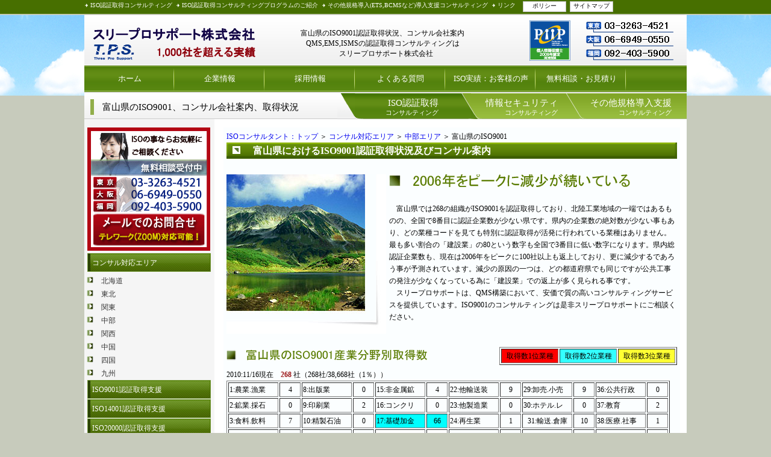

--- FILE ---
content_type: text/html
request_url: http://iso-support.com/eriatyubu/toyama/toyama.html
body_size: 26593
content:
<!DOCTYPE html PUBLIC "-//W3C//DTD XHTML 1.0 Strict//EN" "http://www.w3.org/TR/xhtml1/DTD/xhtml1-strict.dtd">

<html xmlns="http://www.w3.org/1999/xhtml" lang="ja" xml:lang="ja" dir="ltr">
<head>
<meta name="viewport" content="width=device-width, initial-scale=1">
<meta http-equiv="Content-Type" content="text/html; charset=Shift_JIS" />
<meta http-equiv="Content-Style-Type" content="text/css" />
<meta http-equiv="Content-Script-Type" content="text/javascript" />
<meta http-equiv="Content-Language" content="ja" />

<!-- Google Tag Manager -->
<script>(function(w,d,s,l,i){w[l]=w[l]||[];w[l].push({'gtm.start':
new Date().getTime(),event:'gtm.js'});var f=d.getElementsByTagName(s)[0],
j=d.createElement(s),dl=l!='dataLayer'?'&l='+l:'';j.async=true;j.src=
'https://www.googletagmanager.com/gtm.js?id='+i+dl;f.parentNode.insertBefore(j,f);
})(window,document,'script','dataLayer','GTM-KT7T65QW');</script>
<!-- End Google Tag Manager -->

<meta name="Robots" content="INDEX, FOLLOW" />

<meta name="Author" content="ISO9001コンサルタント（ISO9001認証取得コンサルティング)  スリープロサポート" />
<meta name="keywords" content="富山県、ISO9001、コンサルティング,コンサル会社,スリープロサポート" lang="ja" xml:lang="ja" />
<meta name="description" content="富山県のISO9001認証取得コンサルティング(コンサル会社）ならスリープロサポート株式会社にご相談下さい。" lang="ja" xml:lang="ja" />


<title>富山県のISO9001認証取得状況及びコンサルタント（コンサルティング）案内</title>

<link rel="stylesheet" href="../../common/css/common.css" type="text/css" />
<script type="text/javascript">

  var _gaq = _gaq || [];
  _gaq.push(['_setAccount', 'UA-18357961-1']);
  _gaq.push(['_trackPageview']);

  (function() {
    var ga = document.createElement('script'); ga.type = 'text/javascript'; ga.async = true;
    ga.src = ('https:' == document.location.protocol ? 'https://ssl' : 'http://www') + '.google-analytics.com/ga.js';
    var s = document.getElementsByTagName('script')[0]; s.parentNode.insertBefore(ga, s);
  })();

</script></head>
<body>
<!-- Google Tag Manager (noscript) -->
<noscript><iframe src="https://www.googletagmanager.com/ns.html?id=GTM-KT7T65QW"
height="0" width="0" style="display:none;visibility:hidden"></iframe></noscript>
<!-- End Google Tag Manager (noscript) -->

  <!--メインフレーム開始-->
<div id="flame-main-2">

<!--SEO対策-->
<div id="seo">
<a href="../../iso/index.html" class="seolink-01">ISO認証取得コンサルティング</a>
<a href="../../iso/sienprogram/isoprogram.html" class="seolink-01">ISO認証取得コンサルティングプログラムのご紹介</a>
<a href="../../other/index.html" class="seolink-01">その他規格導入(ETS,BCMSなど)導入支援コンサルティング</a>
<a href="../../link.html" class="seolink-01">リンク</a>
<a href="../../policy.html" class="seolink-02">ポリシー</a>
<a href="../../sitemap.html" class="seolink-02">サイトマップ</a>
</div>

<!--ヘッダ部分-->
<div id="head">
<div id="head-logo">
<a href="../../index.html">ISO認証取得 プライバシーマーク取得支援 スリープロサポート</a>
<h1>富山県のISO9001認証取得状況、コンサル会社案内<br />
  QMS,EMS,ISMSの認証取得コンサルティングは<br />
  　スリープロサポート株式会社</h1>
</div>
</div>

<!--メインメニュー-->
<!--メインメニュー-->
<div id="m-main">
<a href="../../index.html">ホーム</a><a href="../../company.html">企業情報</a><a href="../../recruit.html/index.html">採用情報</a><a href="../../iso/isoqa/qiso.html">よくある質問</a><a href="../../voice.html">ISO実績：お客様の声</a><a href="../../contact/index.html">無料相談・お見積り</a>
</div>
<!--↑↑↑↑↑↑↑↑↑↑↑↑↑↑↑↑共通部分終了↑↑↑↑↑↑↑↑↑↑↑↑↑↑↑↑↑↑↑↑↑-->

<div class="title-main">
<h2>富山県のISO9001、コンサル会社案内、取得状況</h2>
<a href="../../iso/index.html" class="title-main-button01"><strong>ISO認証取得</strong><br />
コンサルティング</a>
<a href="../../jyouhou/iso27001.html" class="title-main-button02"><strong>情報セキュリティ</strong><br />コンサルティング</a>
<a href="../../other/index.html" class="title-main-button03"><strong>その他規格導入支援</strong><br />コンサルティング</a>
</div>

<!--左フレーム開始-->
<div id="flame-left"><a href="../../contact/index.html"><img src="../../common/img/toiawase.gif" width="204" height="205" alt="お問い合わせ" /></a>
  <!--メニュー開始-->
<div class="flame-left-menu">
<a href="../../eria/eria-index.html">コンサル対応エリア</a>
<ul>
   <li><a href="../../eria/eria-hokkaido.html">北海道</a></li>
  <li><a href="../../eria/eria-tohoku.html">東北</a></li>
  <li><a href="../../eria/eria-kanto.html">関東</a></li>
  <li><a href="../../eria/eria-tyubu.html">中部</a></li>
  <li><a href="../../eria/eria-kansai.html">関西</a></li>
  <li><a href="../../eria/eria-tyugoku.html">中国</a></li>
  <li><a href="../../eria/eria-sikoku.html">四国</a></li>
  <li><a href="../../eria/eria-kyusyu.html">九州</a></li>
</ul>
<a href="../../iso/ISO9001/iso9001.html">ISO9001認証取得支援</a>
<a href="../../iso/ISO14001/iso14001.html">ISO14001認証取得支援</a>
<a href="../../iso/iso20000.html">ISO20000認証取得支援</a>
<a href="../../jyouhou/ISO27001service.html">ISO27001認証取得支援</a>
<a href="../../iso/ISO22000/iso22000.html">ISO/FSSC22000認証取得支援</a>
<a href="../../iso/iso13485.html">ISO13485認証取得支援</a>
<a href="../../iso/ISO29993.html">ISO29993認証取得支援</a>
<a href="../../iso/IATF16949.html">IATF16949認証取得支援</a>
<a href="../../iso/JIS Q 9100/JIS Q 9100.html">JIS Q 9100認証取得支援</a>
<a href="../../iso/ISO39001.html">ISO39001認証取得支援</a>
<a href="../../iso/ohsasa18001.html">ISO45001認証取得支援</a>
<a href="../../other/iso17025.html">ISO17025認定取得支援</a>
<a href="../../other/ISO10002/ISO10002.html">ISO10002認証取得支援</a>
<a href="../../reason/kanouISO.html">コンサル対応可能ISO規格一覧</a>
<a href="../../iso/sienprogram/isoprogram.html">ISOコンサルティングProguram</a>
<a href="../../iso/reason.html">当社のISO取得支援が選ばれる理由</a>
<a href="../../iso/choose-konsaru.html">コンサル会社の選び方</a>
<a href="../../iso/choose-shinsa.html">審査機関の選び方</a>
<a href="../../iso/choose-iso.html">ISO豆知識</a>
<a href="../../iso/topix.html">TOPIX</a>
<a href="../../column/column.html">コラム</a>
<a href="../../voice.html" class="pother-topbox-left01">ISO実績：お客様の声</a>
<a href="../../iso/isoqa/qiso.html" class="pother-topbox-left01">よくある質問ISO</a>
<a href="../../ISOwordindex.html" class="pother-topbox-left01">ISO関連用語集</a>
<a href="../../iso/sienprogram/seminar.html" class="pother-topbox-left01">ISOセミナー関連情報</a>
<a href="../../contact/index.html" class="pother-topbox-left02">ご相談・お問い合わせ</a>
<a href="../../iso/index.html" class="pother-topbox-left02">ISOトップに戻る</a>
<span class="point1blue12">　良く検索されるキーワード</span>
<ul>
  <li><a href="../../iso/ISO9001/iso9001.html">ISO9001</a></li>
  <li><a href="../../iso/siensarvice/ISO14001service.html">ISO14001 取得コンサル</a></li>
  <li><a href="../../reason/kousi.html">ISO　コンサルタント</a></li>
  <li><a href="../../reason/ri-zunaburucost.html">ISO9001　コンサル　安い</a></li>
  <li><a href="../../jyouhou/ISO27001service.html">ISO27001 コンサル</a></li>
  <li><a href="../../iso/syutokumerit/ISO9001syutokumerit.html">ISOメリット</a></li>
</ul>
<!--メニュー終了-->
</div>
<a href="../../reason/elearning.html"><img src="../../common/img/elearning.gif" width="205" height="70" alt="ISO教育eラーニング" /></a>
<a href="../../contact/index.html"><img src="../../common/img/gosoudan.jpg" alt="お問い合わせ" width="204" height="370" /></a>
<!--左フレーム終了-->
</div>

<!--右フレーム開始-->
<div id="flame-right">

<!--ISOINFOボックス-->
<!--ISO メニューボックス開始-->

<!--ISO インフォボックス開始-->

<div class="box-03">
<p><a href="../../index.html"style="text-decoration:none">ISOコンサルタント：トップ</a> ＞ <a href="../../eria/eria-index.html"style="text-decoration:none">コンサル対応エリア</a> ＞ <a href="../../eria/eria-tyubu.html"style="text-decoration:none">中部エリア</a> ＞ 富山県のISO9001</p>
  <h3><img src="../../common/img/ac-02.gif" alt="" width="13" height="13" />　<strong>富山県におけるISO9001認証取得状況及びコンサル案内</strong></h3>
  <h4><img src="../../kakukennsysin/toyama.jpg" alt="富山県のイメージ" width="265" height="265" align="left" /><img src="../../erianame/9001/toyama.gif" width="435" height="21" alt="2006年をピークに減少が続いている" /></h4>
<p>　富山県では268の組織がISO9001を認証取得しており、北陸工業地域の一端ではあるものの、全国で8番目に認証企業数が少ない県です。県内の企業数の絶対数が少ない事もあり、どの業種コードを見ても特別に認証取得が活発に行われている業種はありません。最も多い割合の「建設業」の80という数字も全国で3番目に低い数字になります。県内総認証企業数も、現在は2006年をピークに100社以上も返上しており、更に減少するであろう事が予測されています。減少の原因の一つは、どの都道府県でも同じですが公共工事の発注が少なくなっている為に「建設業」での返上が多く見られる事です。<br />
  　スリープロサポートは、QMS構築において、安価で質の高いコンサルティングサービスを提供しています。ISO9001のコンサルティングは是非スリープロサポートにご相談ください。</p>
<br clear="all" />
      <h5><img src="../../erianame/9001/9001sub/toyama.gif" alt="富山県のISO9001産業分野別認証取得数" width="360" height="17" align="left" /></h5>

      <table width="295" border="1" align="right">
        <tr>
          <td width="90" bgcolor="#FF0000"><center><p>取得数1位業種</p></center></td>
           <td width="90" bgcolor="#33FFFF"><center>
           <p>取得数2位業種</p></center></td>
          <td width="90" bgcolor="#FFFF33"><center>
          <p>取得数3位業種</p></center></td>
        </tr>
      </table><br /><br />
      <p>2010:11/16現在　<span class="point4red">268</span> 社（268社/38,668社（1％））</p>
      <table width="736" border="1">
        <tr>
          <td width="79"><p> 1:農業.漁業</p></td>
          <td width="31"><center>
          <p>4</p></center></td>
          <td width="79"><p>8:出版業</p></td>
          <td width="31"><center>
            <p>0</p></center></td>
          <td width="79"><p>15:非金属鉱</p></td>
          <td width="31"><center>
            <p>4</p></center></td>
          <td width="79"><p>22:他輸送装</p></td>
          <td width="31"><center>
            <p>9</p></center></td>
          <td width="79"><p>29:卸売.小売</p></td>
           <td width="31"><center>
             <p>9</p></center></td>
          <td width="79"><p>36:公共行政</p></td>
           <td width="31"><center>
             <p>0</p></center></td>
        </tr>
        <tr>
          <td width="79"><p>2:鉱業.採石</p></td>
          <td width="31"><center>
          <p>0</p></center></td>
          <td width="79"><p>9:印刷業</p></td>
           <td width="31"><center>
             <p>2</p></center></td>
          <td width="79"><p>16:コンクリ</p></td>
           <td width="31"><center>
             <p>0</p></center></td>
          <td width="79"><p>23:他製造業</p></td>
           <td width="31"><center>
             <p>0</p></center></td>
          <td width="79"><p>30:ホテル.レ</p></td>
           <td width="31"><center>
             <p>0</p></center></td>
          <td width="79"><p>37:教育</p></td>
           <td width="31"><center>
             <p>2</p></center></td>
        </tr>
        <tr>
          <td width="79"><p>3:食料.飲料</p></td>
          <td width="31"><center>
          <p>7</p></center></td>
          <td width="79"><p>10:精製石油</p></td>
           <td width="31"><center>
             <p>0</p></center></td>
          <td width="79" bgcolor="#00FFFF"><p>17:基礎加金</p></td>
           <td width="31" bgcolor="#00FFFF"><center>
             <p>66</p></center></td>
<td width="79"><p>24:再生業</p></td>
           <td width="31"><center>
             <p>1</p></center></td>
          <td width="79"><center><p>31:輸送.倉庫</p></center></td>
          <td width="31"><center>
          <p>10</p></center></td>
          <td width="79"><p>38:医療.社事</p></td>
           <td width="31"><center>
             <p>1</p></center></td>
        </tr>
        <tr>
          <td width="79"><p>4:織物.繊維</p></td>
          <td width="31"><center>
          <p>3</p></center></td>
          <td width="79"><p>11:核燃料</p></td>
           <td width="31"><center>
             <p>0</p></center></td>
          <td width="79" bgcolor="#FFFFFF"><p>18:機械装置</p></td>
          <td width="31" bgcolor="#FFFFFF"><center>
            <p>19</p></center></td>
        <td width="79"><p>25:電力供給</p></td>
           <td width="31"><center>
             <p>0</p></center></td>
          <td width="79"><p>32:金融.不動</p></td>
           <td width="31"><center>
             <p>0</p></center></td>
          <td width="79"><p>39:他社会サー</p></td>
           <td width="31"><center>
             <p>1</p></center></td>
        </tr>
        <tr>
          <td width="79"><p>5:皮革製品</p></td>
          <td width="31"><center>
          <p>0</p></center></td>
          <td width="79"><p>12:化薬.製品</p></td>
           <td width="31"><center>
             <p>12</p></center></td>
          <td width="79" bgcolor="#FFFFFF"><p>19:電気光学</p></td>
           <td width="31" bgcolor="#FFFFFF"><center>
             <p>25</p></center></td>
<td width="79"><p>26:ガス供給</p></td>
           <td width="31"><center>
             <p>0</p></center></td>
          <td width="79"><p>33:情報技術</p></td>
           <td width="31"><center>
             <p>5</p></center></td>
          <td width="79"><p> 　</p></td>
          <td width="31"><p>　</p></td>
        </tr>
        <tr>
          <td width="79"><p>6:木材</p></td>
          <td width="31"><center>
          <p>7</p></center></td>
          <td width="79"><p>13:医薬品</p></td>
           <td width="31"><center>
             <p>3</p></center></td>
          <td width="79"><p>20:造船業</p></td>
           <td width="31"><center>
             <p>0</p></center></td>
          <td width="79"><p>27:給水</p></td>
           <td width="31"><center>
             <p>0</p></center></td>
          <td width="79" bgcolor="#FFFFFF"><p>34:エンジニア</p></td>
           <td width="31" bgcolor="#FFFFFF"><center>
             <p>21</p></center></td>
          <td width="79"><p> 　</p></td>
          <td width="31"><p>　</p></td>
        </tr>
        <tr>
          <td width="79"><p>7:パルプ.紙</p></td>
          <td width="31"><center>
          <p>6</p></center></td>
          <td width="79" bgcolor="#FFFF00"><p>14:ゴム.プラ</p></td>
           <td width="31" bgcolor="#FFFF00"><center>
             <p>26</p></center></td>
          <td width="79"><p>21:航空宇宙</p></td>
          <td width="31"><center>
             <p>1</p></center></td>
          <td width="79" bgcolor="#FF0000"><p>28:建設</p></td>
           <td width="31" bgcolor="#FF0000"><center>
             <p>80</p></center></td>
          <td width="79"><p>35:他専門サー</p></td>
          <td width="31"><center>
             <p>12</p></center></td>
          <td width="79"><p> 　</p></td>
          <td width="31"><p>　</p></td>
        </tr>
      </table>
<p><a href="../../eria/eria-index.html#sangyoubunya">業種コード詳細</a></p>
      
      
 <h5>     <img src="../../name/namesub/syutokusuii.gif" width="130" height="17" alt="富山県の年度別ISO9001認証取得推移" /></h5><img src="../../kakuken9001date/toyama2.gif" alt="富山県のQMS産業分野別認証取得グラフ" width="397" height="231" align="right" />
      <table width="337" border="1">
        <tr>
          <td width="31" bgcolor="#CCCCCC"><center><p>2002</p></center></td>
          <td width="31" bgcolor="#CCCCCC"><center><p>2003</p></center></td>
          <td width="31" bgcolor="#CCCCCC"><center><p>2004</p></center></td>
          <td width="31" bgcolor="#CCCCCC"><center><p>2005</p></center></td>
          <td width="31" bgcolor="#CCCCCC"><center><p>2006</p></center></td>
          <td width="31" bgcolor="#CCCCCC"><center><p>2007</p></center></td>
          <td width="31" bgcolor="#CCCCCC"><center><p>2008</p></center></td>
          <td width="31" bgcolor="#CCCCCC"><center><p>2009</p></center></td>
          <td width="31" bgcolor="#CCCCCC"><center><p>2010</p></center></td>
        </tr>
        <tr>
          <td><center>
          <p>233</p></center></td>
          <td><center>
          <p>276</p></center></td>
          <td><center>
          <p>332</p></center></td>
          <td><center>
          <p>368</p></center></td>
          <td><center>
          <p>380</p></center></td>
          <td><center>
          <p>361</p></center></td>
          <td><center>
          <p>339</p></center></td>
          <td><center>
          <p>300</p></center></td>
          <td><center>
          <p>268</p></center></td>
        </tr>
      </table>
      <br /><br />
<img src="../../kakuken9001date/toyama.gif" width="324" height="111" alt="富山県の年度別ISO9001認証取得推移レーダーグラフ" /><br clear="all"/>
        <br />
        <P><a href="toyama14001.html">富山県ISO14001取得状況</a><br />
      <a href="toyama27001.html">富山県ISO27001(ISMS)及びその他の規格の取得状況</a></P><br /> <p class="point4red">※ 参考:JAB登録のみ。近年、外資系審査登録機関での登録（未公開）も多い為、実際の取得企業は約5~15％ほど多くなります。また、産業分野別認証数は1つの組織で2つ以上登録している場合があり、取得推移の数値(組織数）より高くなります。</p>   
     
      <br />
<img src="../../img/ISOkadan-1.gif" width="749" height="111" alt="TPSのISO取得は" />
<br clear="all"/><br />

<!--ISO サポートエリア2開始-->

<div class="box-03-box">
<h4>　<a href="../../iso/index.html#staffISO" class="aaa">スタッフ紹介</a></h4>
  <p>経験豊富な営業、実績豊かなコンサルが貴社のマネジメントシステム構築を強力にバックアップいたします。 </p>
 </div>
<div class="box-03-box2">
<h4>　<a href="../../iso/sienprogram/isoprogram.html" class="aaa">コンサルメニュー</a></h4>
  <p>様々なコンサルメユーの中から貴社のニーズを満足させた、最適なプログラムを提供させていただきます。</p>
 </div>
<div class="box-03-box3">
<h4>　<a href="../../reason/ri-zunaburucost.html" class="aaa">リーズナブルな価格</a></h4>
  <p>価格はご相談ください。ご予算の範囲内で収めるような、納得のいくロープライスを実現しました。</p>
 </div><br clear="all" />
 <!-ISO サポートエリア2終了-->
<br />
<center>
<p><a href="../../index.html">HOME</a>　<a href="../../iso/index.html">ISOトップ</a>　<a href="../../iso/sienprogram/isoprogram.html">ISOコンサルプログラム</a>　
<a href="../../other/index.html">その他規格トップ</a>　<a href="../../iso/isoqa/qiso.html">ISOQA</a>　
<a href="../../ISOwordindex.html">ISO関連用語集</a>　<a href="../../company.html">会社概要</a>　<a href="../../contact/index.html">お問い合わせ</a></p></center>
</div><!--ISO インフォボックス終了-->

<!-ISO サポートエリア開始-->
<div class="support-area">
<div>
<img src="../../common/img/taioutiiki.gif" alt="コンサルティング対応地域" width="300" height="27" />
<p><a href="../../eriatohoku/hokkaido/hokkaido9001.html">北海道　</a><a href="../../eriatohoku/aomori/aomori9001.html">青森県</a>　<a href="../../eriatohoku/iwate/iwate9001.html">岩手県</a>　<a href="../../eriatohoku/miyagi/miyagi9001.html">宮城県</a>　<a href="../../eriatohoku/akita/akita9001.html">秋田県</a>　<a href="../../eriatohoku/yamagata/yamagata9001.html">山形県</a>　<a href="../../eriatohoku/hukusima/fukusima9001.html">福島県</a>　<a href="../../eriakanto/ibaragi/ibaragi9001.html">茨城県</a>　<a href="../../eriakanto/totigi/totigi9001.html">栃木県</a>　<a href="../../eriakanto/gunma/gunma9001.html">群馬県</a>　<a href="../../eriakanto/saitama/saitama9001.html">埼玉県</a>　<a href="../../eriakanto/chiba/chiba9001.html">千葉県</a>　<a href="../../eriakanto/tokyo/tokyo9001.html">東京都</a>　<a href="../../eriakanto/kanagawa/kanagawa9001.html">神奈川県</a> 　<a href="../../eriatyubu/nigata/niigata9001.html">新潟県</a><a href="../../eriatyubu/toyama/toyama.html">富山県</a>　<a href="../../eriatyubu/isikawa/isikawa9001.html">石川県</a>　<a href="../../eriatyubu/fukui/fukui9001.html">福井県</a>　<a href="../../eriatyubu/nagano/nagano9001.html">長野県</a>　<a href="../../eriatyubu/yamanasi/yamanasi9001.html">山梨県</a>　<a href="../../eriatyubu/sizuoka/sizuoka9001.html">静岡県</a>　<a href="../../eriatyubu/gifu/gifu9001.html">岐阜県</a>　<a href="../../eriatyubu/aiti/aiti9001.html">愛知県</a>　<a href="../../eriakansai/siga/siga.html">滋賀県</a>　<a href="../../eriakansai/kyoto/kyoto9001.html">京都府</a>　<a href="../../eriakansai/nara/nara9001.html">奈良県</a>　<a href="../../eriakansai/mie/mie9001.html">三重県</a>　<a href="../../eriakansai/wakayama/wakayama9001.html">和歌山県</a>　<a href="../../eriakansai/osaka14001.html">大阪府</a>　<a href="../../eriakansai/hyougo/hyougo9001.html">兵庫県</a><a href="../../eriatyugoku/yamaguti/yamaguchi9001.html">山口県</a>　<a href="../../eriatyugoku/simane/simane9001.html">島根県</a>　<a href="../../eriatyugoku/tottori/tottori9001.html">鳥取県</a>　<a href="../../eriatyugoku/okayama/okayama9001.html">岡山県</a>　<a href="../../eriatyugoku/hirosima/hirosima9001.html">広島県</a>　<a href="../../eriasikoku/tokusima/tokusima9001.html">徳島県</a>　<a href="../../eriasikoku/kagawa/kagawa9001.html">香川県</a>　<a href="../../eriasikoku/ehime/ehime9001.html">愛媛県</a>　<a href="../../eriasikoku/kouti/kouchi9001.html">高知県</a>　<a href="../../eriakyusyu/Fukuoka.html">福岡県</a>　<a href="../../eriakyusyu/saga/saga9001.html">佐賀県</a>　<a href="../../eriakyusyu/nagasaki/nagasaki9001.html">長崎県</a>　<a href="../../eriakyusyu/kumamoto/kumamoto9001.html">熊本県</a>　<a href="../../eriakyusyu/ooita/oita9001.html">大分県</a>　<a href="../../eriakyusyu/miyazaki/miyazaki9001.html">宮崎県　</a><a href="../../eriakyusyu/kagosima/kagosima9001.html">鹿児島県</a>　<a href="../../eriakyusyu/okinawa/okinawa9001.html">沖縄県</a><br />
</p>

</div></div>
<div class="iso-menubox">
  <div><img src="../../common/img/consulitiran2.gif" alt="ISO認証取得支援コンサルティング一覧" width="370" height="27" /><br />
<a href="../../iso/ISO9001/iso9001.html">ISO9001認証取得支援</a> <a href="../../iso/ISO14001/iso14001.html">ISO14001認証取得支援</a> <a href="../../iso/iso20000.html">ISO20000認証取得支援</a> <a href="../../iso/ISO22000/iso22000.html">ISO22000認証取得支援</a>  <a href="../../iso/iso13485.html">ISO13485認証取得支援</a> <a href="../../iso/IATF16949.html">IATF16949認証取得支援</a> <a href="../../iso/ohsasa18001.html">ISO45001認証取得支援</a><a href="../../other/ISO17025/17020.html">ISO17025認定取得支援</a><br clear="all" />
</div>
</div>
<div class="iso-advantagebox">
<div>
<img src="../../common/img/gyousyumerit.gif" alt="業種別ISO認証取得のメリット" width="300" height="27" /><br />
<a href="../../iso/advantage-seizou.html">製造業のISO取得のメリット</a>
  <a href="../../iso/advantage-system.html">IT関連企業ISO取得のメリット</a>
  <a href="../../iso/advantage-unso.html">運送関連企業のISO取得のメリット</a>
  <a href="../../iso/advantage-iryou.html">医療関連のISO取得のメリット</a>
  <a href="../../iso/advantage-sarvice.html">サービス業のISO取得のメリット</a><a href="../../iso/nagare.html">ISO取得の流れ</a>
  <br clear="all" />
</div>
<!-ISO サポートエリア終了-->
<!-ISO メニューボックス終了-->
</div>

<!--会社案内開始-->
<div class="companybox02">

<a href="../../contact/index.html"><img src="../../common/img/button-contact05.gif" border="0" onmouseover="this .src='../common/img/button-contact05-over.gif'"onmouseout="this .src='../common/img/button-contact05.gif'" width="752" height="55" alt="代替テキスト"/></a>

<div class="companybox02-adress">
<img src="../../common/img/pic-03.jpg" alt="各県オフィス" width="140" height="426" />
 <br />
東京本社<br />
〒101-0051<br />
東京都千代田区神田神保町3-25-11<br />
喜助九段ビル 7F<br />
TEL 03-3263-4521<br />
FAX 03-3263-4522<br />
<br /><br />
<br />
<br />
大阪オフィス<br />
〒540-0012<br />
大阪府大阪市中央区谷町3-4-5<br />
リアライズ谷町ビル　7F<br />
TEL 06-6949-0550<br />
 FAX 06-6949-0551
<br />
<br />
<br />
<br />
<br />
福岡オフィス<br />
〒812-0023<br />
福岡県福岡市博多区奈良屋町14-20<br />
ベスト大博ビル７Ｆ<br />
TEL 092-403-5900<br />
FAX 092-403-5901 <br />
<br />
<br />
<br />
<br />

スリープロサポート株式会社<br />

サテライトコンサルタント　<br />
北海道、仙台、神奈川、千葉、名古屋、京都、徳島、兵庫、広島、山口、熊本、佐賀、宮崎、長崎</p>

</div>

<!--バナーエリア開始-->
<div class="companybox02-baner">

<a href="../../iso/index.html" class="baner03-iso">ISO9001,ISO14001などのISO規格をベースに、会社に利益をもたらすISO取得をご提案いたします。</a>
<a href="http://www.three-pro.com/" target="_blank" class="baner03-pmark">現状分析を徹底し、企業負担が少なく、運用しやすいようなPマークのコンサルティングを提供いたします。</a>
<a href="../../other/index.html" class="baner03-other">病院機能評価
、苦情対応マネジメントシステム、社員教育などをご支援いたします。</a>
<img src="../../common/img/nihontizu-3.gif" alt="主要営業拠点、福岡、大阪、東京" width="349" height="126" border="0" usemap="#Map2" />
<map name="Map2" id="Map2">
  <area shape="circle" coords="152,20,6" href="../../eria/eria-hokkaido.html" alt="北海道エリア" />
  <area shape="circle" coords="141,63,5" href="../../eria/eria-tohoku.html" alt="東北エリア" />
  <area shape="circle" coords="135,78,11" href="../../eria/eria-kanto.html" alt="関東エリア" />
  <area shape="circle" coords="120,84,4" href="../../eria/eria-tyubu.html" alt="中部エリア" />
  <area shape="circle" coords="108,90,10" href="../../eria/eria-kansai.html" alt="関西エリア" />
  <area shape="circle" coords="88,90,6" href="../../eria/eria-tyugoku.html" alt="中国エリア" />
  <area shape="circle" coords="93,100,5" href="../../eria/eria-sikoku.html" alt="四国エリア" />
  <area shape="circle" coords="76,100,9" href="../../eria/eria-kyusyu.html" alt="九州エリア" />
</map>
<!--バナーエリア終了-->
</div>
<br clear="all" />
<!--会社案内終了-->
</div>


<!--右フレーム終了-->
</div>

<br clear="all" />


<!--↓↓↓↓↓↓↓↓↓↓↓↓↓↓↓↓共通部分開始↓↓↓↓↓↓↓↓↓↓↓↓↓↓↓↓↓↓↓↓↓-->
<!--フッター開始-->
<div id="footer">
<a href="../../index.html">トップページ</a>｜<a href="../../iso/index.html">ISO認証取得</a>｜<a href="../../other/index.html">その他規格導入</a>｜<a href="../../company.html">企業情報</a>｜<a href="../../contact/index.html">無料相談・お見積り</a>｜<a href="../../policy.html">ポリシー</a>｜<a href="../../sitemap.html">サイトマップ</a><br />
<div>Copyright(C)2009　<a href="../../iso/index.html">ISO認証取得コンサルティング</a>　<a href="../../other/index.html">その他規格導入(ETS,BCMSなど)導入支援コンサルティング</a>. All Rights Reserved.</div>
<!--フッター終了-->
</div>

<!--メインフレーム終了-->
</div>

</body>
</html>


--- FILE ---
content_type: text/css
request_url: http://iso-support.com/common/css/common.css
body_size: 1143
content:
@charset "utf-8";
/* CSS Document */

@import url(main.css);

@import url(top.css);

@import url(iso.css);

@import url(pmark.css);

@import url(other.css);
.point {
  font-size: 12px;
  font-style: normal;
  background-color: #f9f;
  color: #000;
  font-weight: bold;
  line-height: normal;
}
.steppoint1 {
  font-size: 18px;
  color: #009;
  font-weight: bold;
}
.point2 {
  font-size: large;
  font-weight: bold;
  color: #009;
}
.point3 {
  font-weight: bold;
  color: #060;
}
.point4red {
  /*color: #F00;*/
  color: #9b1415;
  font-weight: bold;
}
.pointbulue16 {
  font-size: 16px;
  color: #009;
}
.pointwhite16 {
  font-size: 16px;
  color: #fff;
}
.point-backgry-f-white {
  font-size: 14px;
  color: #063;
  background-color: #fff;
}
.point12norml {
  font-size: 12px;
  color: #000;
}

.point1blue12 {
  font-size: 12px;
  color: #00c;
}
.point2green16 {
  font-size: 16px;
  color: #900;
}
.point14normal {
  font-size: 14px;
  color: #000;
  font-weight: bold;
}
a:hover {
  color: #fff;
}
a:hover {
  color: #fff;
}
a:hover {
  color: #006600;
}
.point12white {
  font-size: 12px;
  color: #fff;
}
table2 {
  font-size: 12px;
}


--- FILE ---
content_type: text/css
request_url: http://iso-support.com/common/css/main.css
body_size: 39376
content:
@charset "utf-8";
/* CSS Document */

body {
  font-family/**/: "メイリオ", "ＭＳ Ｐゴシック", Osaka, "ヒラギノ角ゴ Pro W3";
  background: url(../img/main-bg.jpg) repeat-x top #c7cbbc;
  padding: 0px;
  margin: 0px;
}

em {
  font-style: normal;
}
.w-auto {
  width: auto !important;
}
.m-0 {
  margin: 0 !important;
}
.mb-14 {
  margin-bottom: 14px !important;
}
.mb-5 {
  margin-bottom: 5px !important;
}
.mb-20 {
  margin-bottom: 20px !important;
}
.mt-14 {
  margin-top: 14px !important;
}
.-mb-14 {
  margin-bottom: -14px !important;
}
.px-12 {
  padding: 0 12px !important;
}
.my-14 {
  margin: 14px 0 !important;
}
.w-full {
  width: 100% !important;
}
.h-full {
  height: 100% !important;
}
.justify-end {
  justify-content: flex-end !important;
}
.text-right {
  text-align: right;
}
.title-mobile {
  display: none;
}
.text-error {
  color: #e30501;
  font-weight: 500;
  font-size: 13px;
}
.mobile-line-space {
  display: none;
}
.box-content {
  min-height: 100px;
}
/*タイトル全般*/
.title-01 {
  width: 98%;
  height: 27px;
  text-indent: 10px;
  font-size: 16px;
  font-weight: normal;
  line-height: 1.7em;
  color: #ffffff;
  background: url(../img/title-03.gif) repeat-x;
  padding: 3px 0 0 0;
  margin: 5px auto;
}

.title-02 {
  width: 95%;
  height: 27px;
  text-indent: 10px;
  font-size: 16px;
  font-weight: normal;
  line-height: 1.7em;
  color: #ffffff;
  background: url(../img/taitlebar2fiow.gif);
  border-left: solid 5px #000000;
  padding: 3px 0 0 0;
  margin: 5px auto;
}

/*BOX全般*/

.box-01 {
  width: 748px;
  height: auto;
  background: #fbfeff;
  border: solid 1px #c5c5c5;
  padding: 5px;
  margin: 10px auto;
}

.box-01 h3 {
  font-weight: bold;
  font-size: 18px;
  color: #ff3300;
  padding: 0px;
  margin: 0px;
}

.box-01 p {
  font-size: 12px;
  line-height: 1.7em;
  padding: 0px;
  margin: 0px;
}

.box-02 {
  width: 970px;
  height: auto;
  border: dotted 1px #cccccc;
  padding: 5px;
  margin: 15px auto;
}

.box-02 img {
  float: left;
  margin: 0 10px 0 0;
}

.box-02 h3 {
  font-weight: normal;
  font-size: 16px;
  padding: 0;
  margin: 0px;
}

.box-02 h2 em {
  font-style: normal;
  font-weight: normal;
  font-size: 24px;
}

.box-02 p {
  float: right;
  width: 799px;
  height: auto;
  font-size: 12px;
  color: #000000;
  line-height: 1.8em;
  background: #f2f2f2;
  padding: 5px;
  margin: 0px;
}

.box-03 {
  width: 748px;
  height: auto;
  /*border:solid 1px #C5C5C5;*/
  background: #fbfeff;
  padding: 5px;
  margin: 10px auto;
  text-align: left;
}

.box-03 p {
  font-size: 12px;
  line-height: 1.7em;
  padding: 0px;
  margin: 0px;
}

.box-03 img {
  /*float:left;*/
  margin: 5px 5px 0 0;
}

.box-03 h3 {
  width: 748px;
  height: 27px;
  text-indent: 10px;
  font-size: 16px;
  font-weight: bold;
  line-height: 1.7em;
  color: #ffffff;
  /*background:url(../img/title-03.gif) repeat-x;*/
  background: url(../img/taitlebar.gif);
  /*padding:3px 0 0 0;*/
  padding: 0px 0 0 0;
  margin: 0px;
}

.box-03-box {
  float: left;
  width: 230px;
  height: 100px;
  /* background:url(../../iso/img/box-bg02-box.jpg) no-repeat;*/
  background: url(../img/info-box.gif);
  padding: 6px 0px 0px 6px;
  margin: 0 0 0 12px;
}

.box-03-box h4 {
  text-indent: 20px;
  font-weight: normal;
  font-size: 14px;
  color: #000000;
  line-height: 2em;
  padding: 0px;
  margin: 0px;
}

.box-03-box p {
  width: 215px;
  font-size: 12px;
  padding: 0px;
  margin: 0 5px 0 5px;
  /*color: #000;*/
}

.box-03-box:hover {
  float: left;
  display: block;
  width: 230px;
  height: 100px;
  text-align: left;
  text-decoration: none;
  font-size: 12px;
  color: #ffffff;
  line-height: 1.4em;
  background: url(../img/info-box-over.gif) no-repeat;
  padding: 6px 0px 0px 6px;
  margin: 0px 0px 0px 12px;
}

.box-03-box2 {
  float: left;
  width: 230px;
  height: 100px;
  /*background:url(../../iso/img/box-bg02-box.jpg) no-repeat;*/
  background: url(../img/info-box.gif);
  padding: 6px 0px 0px 6px;
  margin: 0 0 0 12px;
}

.box-03-box2 h4 {
  text-indent: 20px;
  font-weight: normal;
  font-size: 14px;
  color: #000000;
  line-height: 2em;
  padding: 0px;
  margin: 0px;
}

.box-03-box2 p {
  width: 215px;
  font-size: 12px;
  padding: 0px;
  margin: 0 5px 0 5px;
}

.box-03-box2:hover {
  float: left;
  /*display:block;*/
  width: 230px;
  height: 100px;
  text-align: left;
  text-decoration: none;
  font-size: 12px;
  color: #ffffff;
  line-height: 1.4em;
  background: url(../img/info-box-over.gif) no-repeat;
  padding: 6px 0px 0px 6px;
  margin: 0px 0px 0px 12px;
}

.box-03-box3 {
  float: left;
  width: 230px;
  height: 100px;
  /*background:url(../../iso/img/box-bg02-box.jpg) no-repeat;*/
  background: url(../img/info-box.gif);
  padding: 6px 0px 0px 6px;
  margin: 0 0 0 12px;
}

.box-03-box3 h4 {
  text-indent: 20px;
  font-weight: normal;
  font-size: 14px;
  color: #000000;
  line-height: 2em;
  padding: 0px;
  margin: 0px;
}

.box-03-box3 p {
  width: 215px;
  font-size: 12px;
  padding: 0px;
  margin: 0 5px 0 5px;
}

.box-03-box3:hover {
  float: left;
  /*display:block;*/
  width: 230px;
  height: 100px;
  text-align: left;
  text-decoration: none;
  font-size: 12px;
  color: #ffffff;
  line-height: 1.4em;
  background: url(../img/info-box-over.gif) no-repeat;
  padding: 6px 0px 0px 6px;
  margin: 0px 0px 0px 12px;
}

.box-03-box4 {
  float: left;
  width: 350px;
  height: auto;
  background: #ffffcc;
  padding: 6px 0px 0px 6px;
  margin: 0 0 0 12px;
}

.box-03-box4 h4 {
  text-indent: 20px;
  font-weight: normal;
  font-size: 14px;
  color: #000000;
  line-height: 2em;
  padding: 0px;
  margin: 0px;
}

.box-03-box4 p {
  width: 335px;
  font-size: 12px;
  padding: 0px;
  margin: 0 5px 0 5px;
}

.box-03-box5 {
  float: left;
  width: 740px;
  height: 27;
  background: url(../img/sirotaitleback.gif) no-repeat;
  padding: 6px 0px 0px 6px;
  margin: 0 0 0 0px;
}

.box-03-box5 p {
  width: 700px;
  font-size: 12px;
  padding: 0px;
  margin: 0 5px 0 5px;
}

/*TABLE*/
.table-01 {
  width: 940px;
  height: auto;
  text-align: left;
  font-size: 12px;
  padding: 0px;
  margin: 15px auto;
}

.table-01 th {
  width: 150px;
  height: auto;
  color: #ffffff;
  /*background:#FF6600;*/
  background: #ffffff;
  padding: 5px;
  text-align: center;
}

.table-01 td {
  background: #f2f2f2;
  padding: 5px;
}

/*FLAME　MAIN*/
#flame-main {
  width: 1000px;
  height: auto;
  background: #ffffff;
  padding: 0px;
  margin: 0px auto;
}

#flame-main-2 {
  width: 1000px;
  height: auto;
  background: url(../../iso/img/flame-main.gif) repeat-y #ffffff;
  padding: 0px;
  margin: 0px auto;
}

/*SEO ERIA*/
#seo {
  width: 1000px;
  height: 22px;
  background: url(../img/main-bg.jpg) top;
  padding: 2px 0 0 0;
  margin: 0px;
}

.seolink-01 {
  float: left;
  display: block;
  text-decoration: none;
  text-indent: 10px;
  font-size: 10px;
  color: #ffffff;
  background: url(../img/seo-ac.gif) left no-repeat;
  margin: 0 6px 0 0;
}

.seolink-01:hover {
  float: left;
  display: block;
  text-decoration: underline;
  text-indent: 10px;
  font-size: 10px;
  color: #ffffff;
  background: url(../img/seo-ac.gif) left no-repeat;
  margin: 0 6px 0 0;
}

.seolink-02 {
  float: left;
  display: block;
  width: 70px;
  height: 16px;
  text-decoration: none;
  text-align: center;
  font-size: 10px;
  color: #000000;
  background: #ffffff;
  border: solid 1px #babcb8;
  padding: 0px;
  margin: 0 0 0 6px;
}

.seolink-02:hover {
  float: left;
  display: block;
  width: 70px;
  height: 16px;
  text-decoration: none;
  text-align: center;
  font-size: 10px;
  color: #000000;
  background: #ffff99;
  border: solid 1px #babcb8;
  padding: 0px;
  margin: 0 0 0 6px;
}

/*HEAD*/
#head {
  width: 1000px;
  height: 85px;
  background: url(../img/head-bg.gif) no-repeat;
  padding: 0px;
  margin: 0px;
}

#head-logo a {
  float: left;
  display: block;
  width: 300px;
  height: 85px;
  text-indent: -1000px;
  background: url(../img/head-logo.gif) no-repeat;
  padding: 0px;
  margin: 0px;
}

#head-info {
  display: none;
}

#head h1 {
  float: left;
  width: 350px;
  height: auto;
  text-align: center;
  font-weight: normal;
  font-size: 12px;
  color: #000000;
  margin: 23px 0 0 20px;
}

/*MAIN MENU*/
#m-main {
  width: 1000px;
  height: 45px;
  background: url(../img/m-main-bg.gif) repeat-x;
  padding: 0px;
  margin: 0px;
}

#m-main a {
  float: left;
  display: block;
  width: 150px;
  height: 35px;
  text-align: center;
  text-decoration: none;
  font-size: 13px;
  color: #ffffff;
  line-height: 1.8em;
  background: url(../img/m-main-normal.gif) no-repeat;
  padding: 10px 0 0 0;
  margin: 0px;
}

#m-main a:hover {
  float: left;
  display: block;
  width: 150px;
  height: 35px;
  text-align: center;
  text-decoration: none;
  font-size: 13px;
  color: #ffffff;
  line-height: 1.8em;
  background: url(../img/m-main-over.gif) no-repeat;
  padding: 10px 0 0 0;
  margin: 0px;
}

/*MAIN TITLE*/
.title-main {
  width: 1000px;
  height: 48px;
  background: url(../img/title-main.gif) no-repeat;
  padding: 0px;
  margin: 0px;
}

.title-main h2 {
  float: left;
  display: block;
  width: 420px;
  height: 38px;
  text-indent: 30px;
  font-weight: normal;
  font-size: 15px;
  line-height: 1.9em;
  padding: 10px 0 0 0;
  margin: 0px;
}

.title-main-button01 {
  float: left;
  display: block;
  width: 168px;
  height: 38px;
  text-align: right;
  text-decoration: none;
  font-size: 11px;
  color: #ffffff;
  line-height: 1.4em;
  /*background:url(../img/title-main-button01.gif) no-repeat;*/
  background: url(../img/title-main-button01-1.gif) no-repeat;
  padding: 10px 54px 0 0;
  margin: 0px;
}

.title-main-button01:hover {
  float: left;
  display: block;
  width: 168px;
  height: 38px;
  text-align: right;
  text-decoration: none;
  font-size: 11px;
  color: #003300;
  line-height: 1.4em;
  /*background:url(../img/title-main-button01.gif) no-repeat;*/
  background: url(../img/title-main-button01-1.gif) no-repeat;
  padding: 10px 54px 0 0;
  margin: 0px;
}

.title-main-button01 strong {
  font-weight: normal;
  font-size: 15px;
}

.title-main-button01-1 {
  float: left;
  display: block;
  width: 168px;
  height: 38px;
  text-align: right;
  text-decoration: none;
  font-size: 11px;
  color: #ffffff;
  line-height: 1.4em;
  background: url(../img/title-main-button01-1.gif) no-repeat;
  /*background:url(../img/title-main-button1-1.gif) no-repeat;*/
  padding: 10px 54px 0 0;
  margin: 0px;
}

.title-main-button01-1:hover {
  float: left;
  display: block;
  width: 168px;
  height: 38px;
  text-align: right;
  text-decoration: none;
  font-size: 11px;
  color: #003300;
  line-height: 1.4em;
  /*background:url(../img/title-main-button01.gif) no-repeat;*/
  background: url(../img/title-main-button01-1.gif) no-repeat;
  padding: 10px 54px 0 0;
  margin: 0px;
}

.title-main-button01-1 strong {
  font-weight: normal;
  font-size: 15px;
}

.title-main-button01-2 {
  float: left;
  display: block;
  width: 168px;
  height: 38px;
  text-align: right;
  text-decoration: none;
  font-size: 11px;
  color: #ffffff;
  line-height: 1.4em;
  background: url(../img/title-main-button01-1-2.gif) no-repeat;
  /*background:url(../img/title-main-button1-1.gif) no-repeat;*/
  padding: 10px 54px 0 0;
  margin: 0px;
}

.title-main-button01-2:hover {
  float: left;
  display: block;
  width: 168px;
  height: 38px;
  text-align: right;
  text-decoration: none;
  font-size: 11px;
  color: #003300;
  line-height: 1.4em;
  /*background:url(../img/title-main-button01.gif) no-repeat;*/
  background: url(../img/title-main-button01-1-2.gif) no-repeat;
  padding: 10px 54px 0 0;
  margin: 0px;
}

.title-main-button01-2 strong {
  font-weight: normal;
  font-size: 15px;
}

.title-main-button01-3 {
  float: left;
  display: block;
  width: 168px;
  height: 38px;
  text-align: right;
  text-decoration: none;
  font-size: 11px;
  color: #ffffff;
  line-height: 1.4em;
  background: url(../img/title-main-button01-1-1.gif) no-repeat;
  /*background:url(../img/title-main-button1-1-1.gif) no-repeat;*/
  padding: 10px 54px 0 0;
  margin: 0px;
}

.title-main-button01-3:hover {
  float: left;
  display: block;
  width: 168px;
  height: 38px;
  text-align: right;
  text-decoration: none;
  font-size: 11px;
  color: #003300;
  line-height: 1.4em;
  /*background:url(../img/title-main-button01.gif) no-repeat;*/
  background: url(../img/title-main-button01-1-1.gif) no-repeat;
  padding: 10px 54px 0 0;
  margin: 0px;
}

.title-main-button01-3 strong {
  font-weight: normal;
  font-size: 15px;
}

.title-main-button02 {
  float: left;
  display: block;
  width: 144px;
  height: 38px;
  text-align: right;
  text-decoration: none;
  font-size: 11px;
  color: #ffffff;
  line-height: 1.4em;
  /*background:url(../img/title-main-button02.gif) no-repeat;*/
  background: url(../img/title-main-button02-2.gif) no-repeat;
  padding: 10px 35px 0 0;
  margin: 0px;
}

.title-main-button02:hover {
  float: left;
  display: block;
  width: 144px;
  height: 38px;
  text-align: right;
  text-decoration: none;
  font-size: 11px;
  color: #003300;
  line-height: 1.4em;
  /*background:url(../img/title-main-button02.gif) no-repeat;*/
  background: url(../img/title-main-button02-2.gif) no-repeat;
  padding: 10px 35px 0 0;
  margin: 0px;
}

.title-main-button02 strong {
  font-weight: normal;
  font-size: 15px;
}

.title-main-button02-1 {
  float: left;
  display: block;
  width: 144px;
  height: 38px;
  text-align: right;
  text-decoration: none;
  font-size: 11px;
  color: #ffffff;
  line-height: 1.4em;
  background: url(../img/title-main-button02-2.gif) no-repeat;
  padding: 10px 35px 0 0;
  margin: 0px;
}

.title-main-button02-1:hover {
  float: left;
  display: block;
  width: 144px;
  height: 38px;
  text-align: right;
  text-decoration: none;
  font-size: 11px;
  color: #003300;
  line-height: 1.4em;
  background: url(../img/title-main-button02-2.gif) no-repeat;
  padding: 10px 35px 0 0;
  margin: 0px;
}

.title-main-button02-1 strong {
  font-weight: normal;
  font-size: 15px;
}

.title-main-button02-2 {
  float: left;
  display: block;
  width: 144px;
  height: 38px;
  text-align: right;
  text-decoration: none;
  font-size: 11px;
  color: #ffffff;
  line-height: 1.4em;
  background: url(../img/title-main-button02-2over.gif) no-repeat;
  padding: 10px 35px 0 0;
  margin: 0px;
}

.title-main-button02-2:hover {
  float: left;
  display: block;
  width: 144px;
  height: 38px;
  text-align: right;
  text-decoration: none;
  font-size: 11px;
  color: #003300;
  line-height: 1.4em;
  background: url(../img/title-main-button02-2over.gif) no-repeat;
  padding: 10px 35px 0 0;
  margin: 0px;
}

.title-main-button02-2 strong {
  font-weight: normal;
  font-size: 15px;
}

.title-main-button02-3 {
  float: left;
  display: block;
  width: 144px;
  height: 38px;
  text-align: right;
  text-decoration: none;
  font-size: 11px;
  color: #ffffff;
  line-height: 1.4em;
  background: url(../img/title-main-button02-2-3.gif) no-repeat;
  padding: 10px 35px 0 0;
  margin: 0px;
}

.title-main-button02-3:hover {
  float: left;
  display: block;
  width: 144px;
  height: 38px;
  text-align: right;
  text-decoration: none;
  font-size: 11px;
  color: #003300;
  line-height: 1.4em;
  background: url(../img/title-main-button02-2-3.gif) no-repeat;
  padding: 10px 35px 0 0;
  margin: 0px;
}

.title-main-button02-3 strong {
  font-weight: normal;
  font-size: 15px;
}

.title-main-button03 {
  float: left;
  display: block;
  width: 154px;
  height: 38px;
  text-align: right;
  text-decoration: none;
  font-size: 11px;
  color: #ffffff;
  line-height: 1.4em;
  /*background:url(../img/title-main-button03.gif) no-repeat;*/
  background: url(../img/title-main-button03-3.gif) no-repeat;
  padding: 10px 25px 0 0;
  margin: 0px;
}

.title-main-button03:hover {
  float: left;
  display: block;
  width: 154px;
  height: 38px;
  text-align: right;
  text-decoration: none;
  font-size: 11px;
  color: #003300;
  line-height: 1.4em;
  /*background:url(../img/title-main-button03.gif) no-repeat;*/
  background: url(../img/title-main-button03-3.gif) no-repeat;
  padding: 10px 25px 0 0;
  margin: 0px;
}

.title-main-button03 strong {
  font-weight: normal;
  font-size: 15px;
}

.title-main-button03-1 {
  float: left;
  display: block;
  width: 154px;
  height: 38px;
  text-align: right;
  text-decoration: none;
  font-size: 11px;
  color: #ffffff;
  line-height: 1.4em;
  background: url(../img/title-main-button03-3.gif) no-repeat;
  padding: 10px 25px 0 0;
  margin: 0px;
}

.title-main-button03-1:hover {
  float: left;
  display: block;
  width: 154px;
  height: 38px;
  text-align: right;
  text-decoration: none;
  font-size: 11px;
  color: #003300;
  line-height: 1.4em;
  background: url(../img/title-main-button03-3.gif) no-repeat;
  padding: 10px 25px 0 0;
  margin: 0px;
}

.title-main-button03-1 strong {
  font-weight: normal;
  font-size: 15px;
}

.title-main-button03-2 {
  float: left;
  display: block;
  width: 154px;
  height: 38px;
  text-align: right;
  text-decoration: none;
  font-size: 11px;
  color: #ffffff;
  line-height: 1.4em;
  background: url(../img/title-main-button03-3-1.gif) no-repeat;
  padding: 10px 25px 0 0;
  margin: 0px;
}

.title-main-button03-2:hover {
  float: left;
  display: block;
  width: 154px;
  height: 38px;
  text-align: right;
  text-decoration: none;
  font-size: 11px;
  color: #003300;
  line-height: 1.4em;
  background: url(../img/title-main-button03-3-1.gif) no-repeat;
  padding: 10px 25px 0 0;
  margin: 0px;
}

.title-main-button03-2 strong {
  font-weight: normal;
  font-size: 15px;
}

.title-main-button03-3 {
  float: left;
  display: block;
  width: 154px;
  height: 38px;
  text-align: right;
  text-decoration: none;
  font-size: 11px;
  color: #ffffff;
  line-height: 1.4em;
  /*background:url(../img/title-main-button03.gif) no-repeat;*/
  background: url(../img/title-main-button03-2.gif) no-repeat;
  padding: 10px 25px 0 0;
  margin: 0px;
}

.title-main-button03-3:hover {
  float: left;
  display: block;
  width: 154px;
  height: 38px;
  text-align: right;
  text-decoration: none;
  font-size: 11px;
  color: #003300;
  line-height: 1.4em;
  /*background:url(../img/title-main-button03.gif) no-repeat;*/
  background: url(../img/title-main-button03-2.gif) no-repeat;
  padding: 10px 25px 0 0;
  margin: 0px;
}

.title-main-button03-3 strong {
  font-weight: normal;
  font-size: 15px;
}

/*FLAME LEFT*/
#flame-left {
  float: left;
  width: 205px;
  height: auto;
  padding: 10px 0 0 5px;
  margin: 0px;
}

#flame-left img {
  border: none;
}

.flame-left-menu {
  margin: 0 0 10px 0;
}

.flame-left-menu a {
  display: block;
  width: 205px;
  height: 26px;
  text-indent: 8px;
  text-decoration: none;
  font-size: 12px;
  color: #ffffff;
  line-height: 1.9em;
  background: url(../img/flame-left-m01.gif) no-repeat;
  padding: 5px 0 0 0;
  margin: 0 0 1px;
}

.flame-left-menu a:hover {
  display: block;
  width: 205px;
  height: 26px;
  text-indent: 8px;
  text-decoration: none;
  font-size: 12px;
  color: #ffffff;
  line-height: 1.9em;
  background: url(../img/flame-left-m01-over.gif) no-repeat;
  padding: 5px 0 0 0;
  margin: 0 0 1px;
}

.flame-left-menu ul {
  list-style-image: url(../img/ac-04.gif);
  /*padding:0 2px 0 13px;*/
  padding: 0 2px 0 13px; /*左メニュー■*/
  /*margin:4px 0 4px;*/
  margin: 4px 0 0 4px;
}

.flame-left-menu ul li a {
  display: block;
  width: auto;
  height: auto;
  text-indent: 6px;
  text-decoration: none;
  font-size: 12px;
  color: #333333;
  background: none;
  padding: 0px;
  margin: 0px;
}

.flame-left-menu ul li a:hover {
  display: block;
  width: auto;
  height: auto;
  text-indent: 6px;
  text-decoration: underline;
  font-size: 12px;
  color: #006600;
  background: none;
  padding: 0px;
  margin: 0px;
}

.flame-left-menu a em {
  font-size: 10px;
}

/*FLAMERIGHT*/
#flame-right {
  float: right;
  width: 780px;
  height: auto;
  padding: 0 0 0 10px;
  margin: 0px;
}

/*MAIN BANER*/
.baner01-iso {
  float: left;
  display: block;
  width: 300px;
  height: 80px;
  text-decoration: none;
  font-size: 13px;
  color: #ffffff;
  background: url(../img/baner01-iso.gif) no-repeat;
  padding: 35px 10px 0 10px;
  margin/**/: 10px 0 10px 10px;
  _margin: 10px 0 10px 5px;
}

.baner01-iso:hover {
  float: left;
  display: block;
  width: 300px;
  height: 80px;
  text-decoration: none;
  font-size: 13px;
  color: #ffffff;
  background: url(../img/baner01-iso-over.gif) no-repeat;
  padding: 35px 10px 0 10px;
  margin/**/: 10px 0 10px 10px;
  _margin: 10px 0 10px 5px;
}

.baner01-pmark {
  float: left;
  display: block;
  width: 300px;
  height: 80px;
  text-decoration: none;
  font-size: 13px;
  color: #ffffff;
  background: url(../img/baner01-pmark.gif) no-repeat;
  padding: 35px 10px 0 10px;
  margin/**/: 10px 0 10px 10px;
  _margin: 10px 0 10px 10px;
}

.baner01-pmark:hover {
  float: left;
  display: block;
  width: 300px;
  height: 80px;
  text-decoration: none;
  font-size: 13px;
  color: #ffffff;
  background: url(../img/baner01-pmark-over.gif) no-repeat;
  padding: 35px 10px 0 10px;
  margin/**/: 10px 0 10px 10px;
  _margin: 10px 0 10px 10px;
}

.baner01-other {
  float: left;
  display: block;
  width: 300px;
  height: 80px;
  text-decoration: none;
  font-size: 13px;
  color: #ffffff;
  background: url(../img/baner01-other.gif) no-repeat;
  padding: 35px 10px 0 10px;
  margin/**/: 10px 0 10px 10px;
  _margin: 10px 0 10px 10px;
}

.baner01-other:hover {
  float: left;
  display: block;
  width: 300px;
  height: 80px;
  text-decoration: none;
  font-size: 13px;
  color: #ffffff;
  background: url(../img/baner01-other-over.gif) no-repeat;
  padding: 35px 10px 0 10px;
  margin/**/: 10px 0 10px 10px;
  _margin: 10px 0 10px 10px;
}

#footer {
  width: 1000px;
  height: 80px;
  text-align: center;
  text-decoration: none;
  font-size: 12px;
  color: #000000;
  background: url(../img/footer-bg.gif) repeat-x top;
  padding: 18px 0 0 0;
  margin: 15px 0 0 0;
  clear: both;
}

#footer a {
  text-decoration: none;
  color: #000000;
}

#footer a:hover {
  text-decoration: underline;
  color: #000000;
}

#footer div {
  font-size: 10px;
  padding: 15px 0 0 0;
  letter-spacing: -1px;
}

/*POLICY BOX*/
.policy-box {
  width: 950px;
  height: auto;
  font-size: 12px;
  line-height: 1.7em;
  margin: 0px auto;
}

.policy-box h3 {
  width: 100%;
  height: auto;
  font-weight: normal;
  font-size: 16px;
  color: #003300;
  border-bottom: dotted 1px #666666;
  margin: 15px 0 5px 0;
}

.policy-box p {
  padding: 0px;
  margin: 0px;
}

.policy-box div {
  width: 500px;
  height: auto;
  border: solid 1px #999999;
  background: #f5f5f5;
  padding: 5px;
  margin: 10px;
}

/*■■■■■■■■■■■■■■■■■■■■■■■■*/
/*SITEMAP*/
#sitemap {
  width: 880px;
  height: auto;
  padding: 0px;
  margin: 0px auto;
}

#sitemap ul {
  list-style-type: none;
  border-bottom: solid 1px #999999;
  padding: 5px;
  margin: 10px;
}

#sitemap ul li {
  text-indent: 50px;
  font-size: 12px;
}

#sitemap ul li a {
  text-decoration: none;
  color: #666666;
}

#sitemap ul li a:hover {
  text-decoration: underline;
  color: #666666;
}

#sitemap ul h3 {
  text-indent: 10px;
  font-weight: normal;
  font-size: 16px;
  color: #396c93;
  border-left: solid 8px #275169;
  padding: 0px;
  margin: 0px;
}

#sitemap ul h3 a {
  text-decoration: none;
  font-weight: normal;
  font-size: 16px;
  color: #396c93;
  padding: 0px;
  margin: 0px;
}

#sitemap ul h3 a:hover {
  text-decoration: underline;
  font-weight: normal;
  font-size: 16px;
  color: #396c93;
  padding: 0px;
  margin: 0px;
}

/*よくある質問*/
.qabox {
  width: 938px;
  height: auto;
  background: #d3e79e;
  border: solid 1px #d8d8d8;
  padding: 5px;
  margin: 5px auto;
  clear: both;
}

.qabox ul {
  list-style-type: none;
  padding: 0px;
  margin: 0px;
}

.qabox li {
  margin: 0 0 8px 0;
}

.qabox-q {
  width: 880px;
  height: auto;
  background: url(../img/q.gif) no-repeat left top;
  padding: 0 0 0 58px;
  margin: 0px;
}

.qabox-q p {
  font-size: 12px;
  background: #ffffff;
  line-height: 1.8em;
  padding: 5px;
}

.qabox-a {
  width: 880px;
  height: auto;
  background: url(../img/a.gif) no-repeat left top;
  padding: 0 0 0 58px;
  margin: 0px;
}

.qabox-a p {
  font-size: 12px;
  background: #ffffff;
  line-height: 1.8em;
  padding: 5px;
}

.qabox-02 {
  width: 750px;
  height: auto;
  padding: 0px;
  margin: 15px auto;
}

.qabox-02 a {
  display: block;
  width: 718px;
  height: auto;
  text-indent: 10px;
  text-decoration: none;
  font-size: 12px;
  font-weight: bold;
  line-height: 2.5em;
  color: #000000;
  background: #f2f2f2 url(../img/qa-q.gif) no-repeat left;
  padding: 2px 2px 2px 20px;
  margin: 2px 0 2px;
}

.qabox-02 a:hover {
  color: #ffffff;
  background: #8fb45a url(../img/qa-q.gif) no-repeat left;
}

.qabox-02-01 {
  width: 735px;
  height: auto;
  background: #ffffff;
  border: solid 1px #ebebeb;
  padding: 5px 0 5px;
  margin: 0px auto;
}

.qabox-02-01-q {
  width: 695px;
  height: auto;
  text-indent: 10px;
  text-decoration: none;
  font-weight: bold;
  font-size: 12px;
  line-height: 2em;
  color: #000000;
  background: #f2f2f2 url(../img/qa-q.gif) no-repeat left;
  padding: 2px 2px 2px 20px;
  margin: 4px auto;
}

.qabox-02-01-q p {
  padding: 5px;
  margin: 0px;
}

.qabox-02-01-a {
  width: 695px;
  height: auto;
  text-indent: 10px;
  text-decoration: none;
  font-size: 12px;
  line-height: 2em;
  color: #000000;
  background: #f2f2f2 url(../img/qa-a.gif) no-repeat left;
  padding: 2px 2px 2px 20px;
  margin: 4px auto;
}

.qabox-02-01-a p {
  padding: 5px;
  margin: 0px;
}

/*support-area*/
.support-area {
  width: 748px;
  height: auto;
  text-align: left;
  font-size: 12px;
  border: solid 1px #c5c5c5;
  padding: 5px;
  margin: 10px auto;
}

.support-area p {
  padding: 0;
  margin: 0;
  display: flex;
  flex-wrap: wrap;
  column-gap: 12px;
  row-gap: 8px;
}

.support-area div {
  width: 738px;
  height: auto;
  padding: 5px;
}

.support-area h3 {
  font-weight: normal;
  font-size: 18px;
  color: #587b00;
  margin: 0px;
}

.support-area a {
  text-decoration: none;
  font-size: 12px;
  color: #003399;
}

.support-area a:hover {
  color: #ff3300;
}

.menu-hamburger {
  display: none;
}

#head-content {
  display: none;
}

.main-img-content,
.iso-main-img-content {
  display: none;
}

.gift-comment-img-mobile,
.box-03-box4-mobile {
  display: none;
}
.iso-topsita {
  display: flex;
  gap: 16px;
  box-sizing: border-box;
  margin-top: 6px;
}
.iso-topsita a {
  width: calc(25% - 8px);
  margin: 0;
}
.iso-topsita a img {
  width: 100%;
}
.profit-banner-mobile {
  display: none;
}
.img-mobile,
.work-hour {
  display: none;
}
.mobile-menu-area {
  display: none;
}
.mobile-area {
  display: none;
}
.custom-list-table {
  padding-inline-start: 24px !important;
}
.custom-list-table li::marker {
  content: "(1)  ";
}
.custom-list-table li.item-2::marker {
  content: "(2)  ";
}
.custom-list-table li.item-3::marker {
  content: "(3)  ";
}
.custom-list-table li:last-child::marker {
  content: "(4)  ";
}
.cols-40 {
  width: 344px !important;
}
.cols-50 {
  width: 424px !important;
}
.s-35 {
  width: 258px !important;
}
/* responsive */
@media screen and (max-width: 480px) {
  #flame-main,
  #flame-main-2,
  #seo,
  #head,
  #m-main,
  #iso-topbox,
  .main-img,
  .box-03,
  .companybox,
  .companybox2,
  .gift-comment,
  .iso-topbox,
  .companybox03,
  #footer {
    max-width: 480px;
    width: auto !important;
  }
  .sm-w-full {
    width: 100% !important;
  }
  .sm-mb-12 {
    margin-bottom: 12px !important;
  }
  .mobile-line-space {
    display: block;
  }
  .mobile-area {
    display: block;
  }
  .my-5 {
    margin: 5px 0 !important;
  }
  img {
    height: auto !important;
  }
  #seo {
    display: flex;
    flex-wrap: wrap;
    height: 100%;
    background-image: none;
    background-color: #476f00;
    padding: 12px;
  }

  #head {
    height: auto;
  }

  .read-more {
    width: auto !important;
  }
  .img-mobile {
    display: flex;
    justify-content: center;
    margin-bottom: 20px;
  }
  .img-desktop {
    display: none !important;
  }

  .title-desktop {
    display: none;
  }
  .title-mobile {
    display: block;
    width: 100%;
    height: 100%;
  }
  .seolink-02 {
    display: none;
  }

  /* head */
  #head h1 {
    display: none !important;
  }
  #head-logo {
    display: none;
  }
  #head-content {
    padding: 12px;
    display: flex;
    align-items: center;
    justify-content: space-between;
  }
  #head-content .image-link {
    float: left;
    display: block;
    width: 144px;
    height: 29px;
    text-indent: -1000px;
    background: url(../img/head-logo-mobile.png) no-repeat;
    background-size: contain;
    padding: 0px;
    margin: 0px;
  }

  /* Hamburger Icon */
  .menu-hamburger {
    background-color: #588610;
    border-radius: 50%;
    padding: 8;
    width: 30px;
    height: 30px;
    display: flex;
    align-items: center;
    justify-content: center;
  }
  .menu-toggle {
    display: none;
  }

  .menu-btn,
  .menu-btn-close {
    display: flex;
    flex-direction: column;
    width: 16px;
    cursor: pointer;
    gap: 3px;
    position: absolute;
    z-index: 100;
  }

  .menu-btn span,
  .menu-btn-close span {
    background: white;
    height: 2px;
    width: 16px;
    border-radius: 2px;
    transition: 0.3s;
  }

  /* Sidebar Menu */
  .menu {
    position: fixed;
    top: 0;
    right: -100%;
    width: 100%;
    display: flex;
    height: 100vh;
    color: white;
    background: transparent;
    transition: 0.3s;
    z-index: 999;
  }
  .menu-empty {
    width: 20%;
    opacity: 0.4;
    background-color: #262626;
  }
  .menu-container {
    width: 80%;
    background: #43620d;
  }
  #sidebar-content {
    display: flex;
    flex-direction: column;
    gap: 6px;
    background-color: white;
    padding: 12px;
  }

  #sidebar-content .seolink-02 {
    float: left;
    display: block;
    text-indent: unset;
    width: 100%;
    height: 32px;
    text-decoration: none;
    text-align: center;
    font-size: 13px;
    color: #333333;
    background: #ffffff;
    border: solid 1px #babcb8;
    display: flex;
    align-items: center;
    justify-content: center;
  }

  #sidebar-content #head-logo {
    display: block;
  }

  #sidebar-content #head-logo h1 {
    display: flex !important;
    flex-wrap: wrap;
    padding: 0;
    justify-content: center;
    margin: 0;
    width: auto;
    color: #333333;
  }

  .menu #m-main {
    display: flex;
    flex-direction: column;
    background: transparent;
  }
  .menu #m-main a {
    width: 100%;
    background-image: none;
    text-align: start;
    padding: 12px;
    height: auto;
    border: 1px solid #ffffff3d;
    background: linear-gradient(0deg, #587b00, #587b00),
      radial-gradient(
        100% 100% at 50% 0%,
        rgba(255, 255, 255, 0.3) 0%,
        rgba(255, 255, 255, 0) 100%
      );
  }

  /* Toggle effect */
  .menu-toggle:checked ~ .menu {
    right: 0;
  }

  .menu-toggle:checked ~ .menu-btn span:nth-child(1) {
    transform: rotate(45deg) translate(3.5px, 3.5px);
  }

  .menu-toggle:checked ~ .menu-btn span:nth-child(2) {
    opacity: 0;
  }

  .menu-toggle:checked ~ .menu-btn span:nth-child(3) {
    transform: rotate(-45deg) translate(3.5px, -3.5px);
  }

  .menu-btn-close span:nth-child(1) {
    transform: rotate(45deg) translate(3.5px, 3.5px);
  }

  .menu-btn-close span:nth-child(2) {
    opacity: 0;
  }

  .menu-btn-close span:nth-child(3) {
    transform: rotate(-45deg) translate(3.5px, -3.5px);
  }
  .gift-comment-img-desktop {
    display: none;
  }
  .gift-comment-img-mobile {
    display: block !important;
  }
  .sidebar-head {
    padding: 12px;
    box-shadow: 0px 0px 0px 1px #347245;
    display: flex;
    justify-content: space-between;
    align-items: center;
  }
  .close-hamburger {
    width: 30px;
    height: 30px;
    display: flex;
    align-items: center;
    justify-content: center;
  }
  /* main */
  #m-main {
    display: none;
  }

  /* main-img */
  .main-img {
    background: url(../img/main-banner.png) no-repeat !important;
    background-size: contain !important;
    height: 90px !important;
    position: relative;
  }

  .main-img a {
    display: flex;
    width: 100%;
    /* visibility: hidden; */
    opacity: 0;
  }

  .main-img br {
    display: none;
  }
  .main-img a img {
    width: 100% !important;
  }
  .main-img a:not(:first-child) {
    display: none;
  }
  .main-img-content {
    width: 100%;
    display: flex !important;
    gap: 2px;
  }
  .main-img-content a {
    width: 50%;
  }
  .main-img-content a img {
    width: 100%;
  }

  .baner01-iso,
  .baner01-pmark,
  .baner01-other {
    width: auto;
    height: 127px;
    box-sizing: border-box;
    margin: 12px;
  }
  .baner01-iso:hover,
  .baner01-pmark:hover,
  .baner01-other:hover {
    width: auto;
    height: 127px;
    box-sizing: border-box;
    margin: 12px;
  }
  .baner01-iso,
  .baner01-iso:hover {
    background: url(../img/banner01-iso-mobile.png) no-repeat;
    background-size: 100% 100%;
  }
  .baner01-pmark,
  .baner01-pmark:hover {
    background: url(../img/baner01-pmark-mobile.png) no-repeat;
    background-size: 100% 100%;
  }
  .baner01-other,
  .baner01-other:hover {
    background: url(../img/baner01-other-mobile.png) no-repeat;
    background-size: 100% 100%;
  }

  .gift-comment {
    display: flex;
    padding: 12px;
  }
  .gift-comment img {
    width: 100%;
    padding: 0;
    margin: 0;
  }
  .point1blue12-label {
    font-size: 16px;
    display: flex;
    padding: 0 12px;
    margin-top: -16px;
  }

  /* footer */
  #footer {
    height: auto;
    display: flex;
    flex-wrap: wrap;
    padding: 12px;
    justify-content: center;
  }
  #footer div {
    display: flex;
    flex-wrap: wrap;
    justify-content: center;
    gap: 8px;
  }
  .title-main-mobile {
    padding: 0 8px;
  }
  .title-main-content {
    display: flex;
    justify-content: space-between;
  }
  .title-main-content a {
    background-image: none;
    color: #ffffff;
    background-color: #5e8509;
    font-weight: 400;
    padding: 0;
    text-align: center;
    width: auto;
    height: auto;
    padding: 5px 8px;
    gap: 1px;
    width: 33.33%;
    border-left: 1px solid;
  }
  .title-main-content a:first-child {
    border-radius: 4px 0 0 0;
  }
  .title-main-content a:last-child {
    border-radius: 0 4px 0 0;
  }
  .title-main-mobile h2 {
    border-left: 3px solid #91ae4a;
    padding-left: 16px;
    font-size: 15px;
    font-weight: 600;
  }
  .box-03 {
    padding: 12px;
    overflow: hidden;
  }
  .box-03 h3 {
    width: 100%;
    height: 100%;
  }
  .box-03 h3 img {
    width: auto;
  }
  .box-03-box4 {
    display: none;
  }
  .box-03-box4-mobile {
    display: block;
    background: #ffffcc;
    box-sizing: border-box;
    width: 100%;
    margin: 0;
    padding: 10px;
  }
  .box-03-box4-mobile p {
    width: 100%;
    margin: 0;
  }

  .box-03-box4-mobile .mentor {
    width: 96px;
    height: 95px !important;
  }
  .box-03-box4-title {
    display: flex;
  }
  .box-03-box4-mobile .point1blue12 {
    display: flex;
    padding-left: 12px;
  }
  .profit-banner-mobile {
    display: flex;
    justify-content: space-between;
    flex-direction: row-reverse;
    margin-top: 8px;
  }
  .profit-banner-mobile a img {
    width: 173px !important;
    height: 118px !important;
  }
  .profit-banner-mobile img {
    width: 100px !important;
    height: 100px !important;
  }
  .profit-banner-desktop {
    display: none;
  }
  .hide {
    display: none;
  }
  .img-h79 {
    width: 257px !important;
    height: 254px !important;
    margin: 0 auto !important;
  }
  .work-hour {
    width: auto !important;
    display: flex;
    margin: 0 auto !important;
  }
  .img-sintyoku {
    width: 206px !important;
    height: 161px;
    margin-top: 20px !important;
  }
  .img-annai8 {
    width: 152px !important;
  }
  .desktop-area,
  .desktop-menu-area {
    display: none;
  }
  .mobile-menu-area {
    display: block;
  }
  .map-iso {
    width: 349px !important;
    height: 126px !important;
    margin: 0 auto !important;
    display: flex;
  }
  .img-map-home {
    width: 366px !important;
    height: 132px !important;
    margin: 0 auto !important;
    display: flex;
  }
  .img-map-kanzen {
    width: 349px !important;
    height: 126px !important;
    margin: 0 auto !important;
    display: flex;
  }
  .box-content {
    min-height: auto !important;
  }
  .mailform table {
    width: 100% !important;
    box-sizing: border-box;
  }
  .mailform th {
    width: 120px !important;
    min-width: 120px;
    box-sizing: border-box;
  }
  .mailform td {
    width: calc(100% - 120px) !important;
    min-width: calc(100% - 120px);
  }
  .mailform td div div input[type="text"] {
    width: 80% !important;
  }
  .mailform td input[type="text"],
  .mailform td textarea {
    width: -webkit-fill-available !important;
  }
  .xs-px-8 {
    padding: 0 8px !important;
  }
  .sm-flex {
    display: flex;
  }
  .my-17 {
    margin: 17px 0 !important;
  }
  .mb-17 {
    margin-bottom: 17px;
  }
  .banner-company img {
    margin-bottom: 17px;
  }
  .no-wrap {
    margin-top: 4px;
    white-space: nowrap;
  }
  .companybox03 {
    margin: 12px !important;
    padding: 0 !important;
  }
  .companybox03 table {
    width: 100% !important;
    box-sizing: border-box;
    margin: 0 !important;
  }
  .companybox03-text {
    display: flex;
    flex-direction: column;
  }
  .companybox03-text img {
    margin: 0 auto !important;
  }
  .sm-align-center {
    align-items: center;
  }
  .sm-gap-4 {
    gap: 4px;
  }
  .title-main-mobile-company strong {
    font-weight: 700;
    font-size: 11px !important;
  }
  .custom-list {
    font-size: 12px;
    padding-inline-start: 20px !important;
  }
  .custom-list li::marker {
    padding-inline-end: 4px;
  }
  .cols-40,
  .cols-50,
  .s-35 {
    width: -webkit-fill-available !important;
    max-width: 100% !important;
  }
}
@media screen and (max-width: 375px) {
  .pother-topbox h2 em {
    font-size: 12px !important;
  }
}
/*橋本追加*/
.kome-list li {
  font-size: 12px;
}
.kome-list li {
  list-style: none;
}
/*一般の改行一番端*/
p.indent123 {
  padding-left: 2em;
  text-indent: -2em;
}
/*端から2つあけたリスト*/
.list456 {
  padding-left: 2em;
  text-indent: -2em;
  list-style: none;
  font-size: 12px;
  line-height: 23px;
}
/*端から1つあけたリスト*/
.list7 {
  padding-left: 1em;
  text-indent: -1em;
  list-style: none;
  font-size: 12px;
  line-height: 23px;
}
/*端から3つあけたリスト*/
.list-3 {
  padding-left: 3em;
  text-indent: -3em;
  list-style: none;
  font-size: 12px;
  line-height: 23px;
}
/*左端※印2あけたリスト*/
.list-kome2 {
  padding-left: 1em;
  text-indent: -3em;
  list-style: none;
  font-size: 12px;
  line-height: 23px;
}
/*左端※印3あけたリスト*/
.list-kome3 {
  padding-left: 3em;
  text-indent: -4em;
  list-style: none;
  font-size: 12px;
  line-height: 23px;
}
/*端から4つあけたリスト*/
.list-4 {
  padding-left: 4em;
  text-indent: -4em;
  list-style: none;
  font-size: 12px;
  line-height: 23px;
}
/*端から5つあけたリスト*/
.list-5 {
  padding-left: 5em;
  text-indent: -5em;
  list-style: none;
  font-size: 12px;
  line-height: 23px;
}

--- FILE ---
content_type: text/css
request_url: http://iso-support.com/common/css/top.css
body_size: 22502
content:
@charset "utf-8";
/* CSS Document */

.main-img {
  width: 1000px;
  height: 151px;
  background: url(../../img/main-img-4.jpg) no-repeat;
  padding: 0px;
  margin: 0px;
}

.main-img img {
  float: right;
  width: 240px;
  height: 75px;
  border: none;
  padding: 0px;
  margin: 0px;
}

.info-box {
  width: 954px;
  height: auto;
  background: url(../img/boxbg-01.jpg) bottom no-repeat #f3f8d6;
  border: solid 2px #c5c5c5;
  padding: 10px;
  margin: 0 0 0 10px;
  clear: both;
}

.info-box p {
  float: left;
  width: 780px;
  height: auto;
  font-size: 12px;
  line-height: 1.7em;
  margin: 0px;
  clear: both;
}

.info-box img {
  display: none;
}
/*ISO BOX*/
.iso-topbox {
  width: 980px;
  height: auto;
  background: url(../img/boxbg-02.gif) repeat-x top;
  border-bottom: dotted 1px #999999;
  padding: 3px 0 20px 0;
  margin: 10px 0 20px 10px;
}

.iso-topbox p {
  width: 580px;
  height: auto;
  font-size: 12px;
  line-height: 1.7em;
  background: url(../img/boxbg-03.jpg) no-repeat top left;
  padding: 55px 0 0 120px;
  margin: 0px;
}

.iso-topbox-left {
  float: left;
  width: 205px;
  height: auto;
}

.iso-topbox-left01 {
  display: block;
  width: 205px;
  height: 27px;
  text-indent: 15px;
  text-decoration: none;
  font-size: 13px;
  color: #ffffff;
  line-height: 1.9em;
  background: url(../img/button01-normal.gif) no-repeat;
  padding: 4px 0 0 0;
  margin: 0 0 1px 0;
}

.iso-topbox-left01:hover {
  display: block;
  width: 205px;
  height: 27px;
  text-indent: 15px;
  text-decoration: none;
  font-size: 13px;
  color: #ffffff;
  line-height: 1.9em;
  background: url(../img/button01-over.gif) no-repeat;
  padding: 4px 0 0 0;
  margin: 0 0 1px 0;
}

.iso-topbox-left02 {
  display: block;
  width: 205px;
  height: 27px;
  text-indent: 15px;
  text-decoration: none;
  font-size: 12px;
  color: #ffffff;
  line-height: 1.9em;
  background: url(../img/button02-normal.gif) no-repeat;
  padding: 4px 0 0 0;
  margin: 0 0 1px 0;
}

.iso-topbox-left02:hover {
  display: block;
  width: 205px;
  height: 27px;
  text-indent: 15px;
  text-decoration: none;
  font-size: 12px;
  color: #ffffff;
  line-height: 1.9em;
  background: url(../img/button02-over.gif) no-repeat;
  padding: 4px 0 0 0;
  margin: 0 0 1px 0;
}

.iso-topbox-right {
  float: right;
  width: 770px;
  height: auto;
}

.iso-topbox-smallbox {
  float: left;
  width: 240px;
  height: auto;
  padding: 0px;
  margin: 0 0 15px 10px;
}

.iso-topbox-smallbox h3 {
  width: 240px;
  height: 28px;
  text-indent: 15px;
  font-weight: normal;
  font-size: 12px;
  color: #ffffff;
  line-height: 2em;
  background: url(../img/title-01.gif) no-repeat;
  padding: 8px 0 0 0;
  margin: 0px;
}

.iso-topbox-smallbox div {
  width: 238px;
  height: auto;
  border-left: solid 1px #a4a4a4;
  border-right: solid 1px #a4a4a4;
  border-bottom: solid 1px #a4a4a4;
  padding: 0px;
  margin: 0px;
}

.iso-topbox-smallbox div a {
  display: block;
  width: 238px;
  height: 24px;
  text-indent: 15px;
  text-decoration: none;
  font-size: 12px;
  color: #000000;
  line-height: 1.9em;
  background: url(../img/button03-normal.gif) no-repeat;
  padding: 3px 0 0 0;
  margin: 0 0 4px 0;
}

.iso-topbox-smallbox div a:hover {
  display: block;
  width: 238px;
  height: 24px;
  text-indent: 15px;
  text-decoration: none;
  font-size: 12px;
  color: #ffffff;
  line-height: 1.9em;
  background: url(../img/button03-over.gif) no-repeat;
  padding: 3px 0 0 0;
  margin: 0 0 4px 0;
}

/*PMARK OTHER BOX*/
.pother-topbox {
  float: left;
  width: 483px;
  height: auto;
  border: solid 1px #a4a4a4;
  padding: 0px;
  margin/**/: 0 0 0 10px;
  _margin: 0 0 0 5px;
}

.pother-topbox h2 {
  width: 460px;
  height: 50px;
  font-weight: normal;
  font-size: 18px;
  line-height: 1.2em;
  background: url(../img/title-02.gif) no-repeat;
  color: #ffffff;
  padding: 8px 0 0 21px;
  margin: 1px;
}

.pother-topbox h2 em {
  font-style: normal;
  font-size: 14px;
}

.pother-topbox p {
  font-size: 12px;
  color: #000000;
  background: #f5f5f5;
  line-height: 1.4em;
  border-bottom: solid 1px #d1d1d1;
  padding: 5px;
  margin: 0 0 8px 0;
}

.pother-topbox p img {
  float: left;
}

.pother-topbox-left {
  float: left;
  width: 205px;
  height: auto;
  margin/**/: 0 0 0 13px;
  _margin: 0 0 0 5px;
}

.pother-topbox-left01 {
  display: block;
  width: 205px;
  height: 27px;
  text-indent: 15px;
  text-decoration: none;
  font-size: 12px;
  color: #ffffff;
  line-height: 1.9em;
  background: url(../img/button01-normal.gif) no-repeat;
  padding: 4px 0 0 0;
  margin: 0 0 1px 0;
}

.pother-topbox-left01:hover {
  display: block;
  width: 205px;
  height: 27px;
  text-indent: 15px;
  text-decoration: none;
  font-size: 12px;
  color: #ffffff;
  line-height: 1.9em;
  background: url(../img/button01-over.gif) no-repeat;
  padding: 4px 0 0 0;
  margin: 0 0 1px 0;
}

.pother-topbox-left02 {
  display: block;
  width: 205px;
  height: 27px;
  text-indent: 15px;
  text-decoration: none;
  font-size: 12px;
  color: #ffffff;
  line-height: 1.9em;
  background: url(../img/button02-normal.gif) no-repeat;
  padding: 4px 0 0 0;
  margin: 0 0 1px 0;
}

.pother-topbox-left02:hover {
  display: block;
  width: 205px;
  height: 27px;
  text-indent: 15px;
  text-decoration: none;
  font-size: 12px;
  color: #ffffff;
  line-height: 1.9em;
  background: url(../img/button02-over.gif) no-repeat;
  padding: 4px 0 0 0;
  margin: 0 0 1px 0;
}

.pother-topbox-right {
  float: right;
  width: 250px;
  height: auto;
  padding: 0px;
}

.pother-topbox-smallbox {
  width: 238px;
  height: auto;
  padding: 0px;
  border: solid 1px #a4a4a4;
  padding: 0 0 4px 0;
  margin: 0px;
}

.pother-topbox-smallbox h3 {
  width: 236px;
  height: 27px;
  text-indent: 10px;
  font-weight: normal;
  font-size: 12px;
  color: #ffffff;
  line-height: 1.8em;
  background: url(../img/title-03.gif) repeat-x;
  padding: 7px 0 0 0;
  margin: 1px;
}

.pother-topbox-smallbox div a {
  display: block;
  width: 238px;
  height: 24px;
  text-indent: 15px !important;
  text-decoration: none;
  font-size: 12px;
  color: #000000;
  line-height: 2em !important;
  letter-spacing: -0.1em;
  background: url(../img/button03-normal.gif) no-repeat;
  padding: 3px 0 0 0 !important;
}

.pother-topbox-smallbox div a:hover {
  display: block;
  width: 238px;
  height: 24px;
  text-indent: 15px;
  text-decoration: none;
  font-size: 12px;
  color: #ffffff;
  line-height: 2em;
  letter-spacing: -0.1em;
  background: url(../img/button03-over.gif) no-repeat;
  padding: 3px 0 0 0;
}

/*COMPANY BOX*/
.companybox {
  width: 974px;
  height: auto;
  border: solid 1px #c5c5c5;
  padding: 2px;
  margin: 15px 0 0 10px;
}

.companybox-adress {
  float: left;
  width: 435px;
  height: auto;
  font-size: 12px;
  line-height: 1.3em;
  padding: 0px;
  margin: 0 0 0 5px;
}

.companybox-adress img {
  float: left;
  margin: 0 10px 0 0;
}

.companybox-adress p {
  float: right;
  width: 280px;
  height: 0px;
  margin: 0px;
}

.companybox-baner {
  float: right;
  width: 500px;
  height: auto;
  padding: 0px;
  margin: 0 3px;
}

.baner02-iso {
  display: block;
  width: 478px;
  height: 48px;
  text-decoration: none;
  font-size: 13px;
  color: #ffffff;
  background: url(../img/baner02-iso.gif) no-repeat;
  border: solid 1px #627f12;
  padding: 40px 10px 0 10px;
  margin: 0 0 10px 0;
}

.baner02-iso:hover {
  display: block;
  width: 478px;
  height: 48px;
  text-decoration: none;
  font-size: 13px;
  color: #ffffff;
  background: url(../img/baner02-iso-over.gif) no-repeat;
  border: solid 1px #627f12;
  padding: 40px 10px 0 10px;
  margin: 0 0 10px 0;
}

.baner02-pmark {
  display: block;
  width: 478px;
  height: 48px;
  text-decoration: none;
  font-size: 13px;
  color: #ffffff;
  background: url(../img/baner02-pmark.gif) no-repeat;
  border: solid 1px #627f12;
  padding: 40px 10px 0 10px;
  margin: 0 0 10px 0;
}

.baner02-pmark:hover {
  display: block;
  width: 478px;
  height: 48px;
  text-decoration: none;
  font-size: 13px;
  color: #ffffff;
  background: url(../img/baner02-pmark-over.gif) no-repeat;
  border: solid 1px #627f12;
  padding: 40px 10px 0 10px;
  margin: 0 0 10px 0;
}

.baner02-other {
  display: block;
  width: 478px;
  height: 48px;
  text-decoration: none;
  font-size: 13px;
  color: #ffffff;
  background: url(../img/baner02-other.gif) no-repeat;
  border: solid 1px #627f12;
  padding: 40px 10px 0 10px;
  margin: 0 0 10px 0;
}

.baner02-other:hover {
  display: block;
  width: 478px;
  height: 48px;
  text-decoration: none;
  font-size: 13px;
  color: #ffffff;
  background: url(../img/baner02-other-over.gif) no-repeat;
  border: solid 1px #627f12;
  padding: 40px 10px 0 10px;
  margin: 0 0 10px 0;
}

/*COMPANY BOX*/
.companybox02 {
  width: 754px;
  height: auto;
  border: solid 1px #c5c5c5;
  padding: 2px;
  margin: 15px 0 15px 10px;
}

.companybox02-adress {
  float: left;
  width: 350px;
  height: auto;
  text-align: left;
  font-size: 12px;
  line-height: 1.3em;
  padding: 0px;
  margin: 0 0 0 5px;
}

.companybox02-adress img {
  float: left;
  margin: 0 5px 0 0;
}

.companybox02-adress p {
  float: right;
  width: 200px;
  height: auto;
  margin: 0px;
}

.companybox02-baner {
  float: right;
  width: 370px;
  height: auto;
  padding: 0px;
  margin: 0 3px;
}

/*COMPANY PAGE*/
.companybox03 {
  width: 974px;
  height: auto;
  padding: 2px;
  margin: 0 0 0 10px;
}

.companybox03 h3 {
  font-weight: normal;
  font-size: 16px;
  color: #6c8538;
  border-bottom: dotted 1px #999999;
}

.companybox03 p {
  font-size: 12px;
  line-height: 1.8em;
  margin: 0px;
}

.companybox03 table {
  width: 940px;
  height: auto;
  font-size: 12px;
  margin: 0 0 0 10px;
}

.companybox03 table th {
  width: 150px;
  text-align: left;
  font-weight: normal;
  font-size: 12px;
  background: #f1f4e3;
  padding: 5px;
}

.companybox03 table td {
  width: 770px;
  height: auto;
  font-size: 12px;
  background: #f6f6f6;
  padding: 5px;
}

.baner03-iso {
  display: block;
  width: 338px;
  height: 48px;
  text-decoration: none;
  font-size: 13px;
  color: #ffffff;
  background: url(../img/baner02-iso.gif) no-repeat;
  border: solid 1px #627f12;
  padding: 40px 10px 0 10px;
  margin: 0 0 10px 0;
}

.baner03-iso:hover {
  display: block;
  width: 338px;
  height: 48px;
  text-decoration: none;
  font-size: 13px;
  color: #ffffff;
  background: url(../img/baner02-iso-over.gif) no-repeat;
  border: solid 1px #627f12;
  padding: 40px 10px 0 10px;
  margin: 0 0 10px 0;
}

.baner03-pmark {
  display: block;
  width: 338px;
  height: 48px;
  text-decoration: none;
  font-size: 13px;
  color: #ffffff;
  background: url(../img/baner02-pmark.gif) no-repeat;
  border: solid 1px #627f12;
  padding: 40px 10px 0 10px;
  margin: 0 0 10px 0;
}

.baner03-pmark:hover {
  display: block;
  width: 338px;
  height: 48px;
  text-decoration: none;
  font-size: 13px;
  color: #ffffff;
  background: url(../img/baner02-pmark-over.gif) no-repeat;
  border: solid 1px #627f12;
  padding: 40px 10px 0 10px;
  margin: 0 0 10px 0;
}

.baner03-other {
  display: block;
  width: 338px;
  height: 48px;
  text-decoration: none;
  font-size: 13px;
  color: #ffffff;
  line-height: 1.2em;
  background: url(../img/baner02-other.gif) no-repeat;
  border: solid 1px #627f12;
  padding: 40px 10px 0 10px;
  margin: 0 0 10px 0;
}

.baner03-other:hover {
  display: block;
  width: 338px;
  height: 48px;
  text-decoration: none;
  font-size: 13px;
  color: #ffffff;
  line-height: 1.2em;
  background: url(../img/baner02-other-over.gif) no-repeat;
  border: solid 1px #627f12;
  padding: 40px 10px 0 10px;
  margin: 0 0 10px 0;
}
.gositumon-mobile {
  display: none !important;
}

.company-box-img-mobile,
.iso-topbox-left-mobile {
  display: none;
}
/* responsive */
@media screen and (max-width: 480px) {
  body {
    background: #ffffff;
  }
  .info-box,
  .support-area,
  .table-point {
    max-width: 480px;
    width: auto !important;
  }

  .info-box {
    margin: 12px !important;
    background: #f3f8d6 !important;
    background-color: none !important;
    padding: 0 !important;
    display: flex;
    flex-direction: column;
    justify-content: space-between;
    border: 0 !important;
  }
  .info-box br {
    display: none !important;
  }
  .info-box p {
    padding: 10px;
    width: 100% !important;
    box-sizing: border-box;
    padding-bottom: 0 !important;
  }
  .info-box img {
    display: block;
    background-size: contain;
    width: 100%;
  }
  .table-point {
    width: 100% !important;
    padding: 12px;
    box-sizing: border-box;
    border-spacing: 0 !important;
  }
  .table-point tbody {
    width: 100%;
  }
  .table-content {
    width: 100% !important;
    height: auto !important;
    max-height: 177px !important;
    margin: 0 !important;
    padding: 16px !important;
    box-sizing: border-box;
  }

  /* iso-topbox */
  .iso-topbox {
    margin: 0px !important;
    padding: 16px;
    border: none !important;
  }
  .iso-topbox-head {
    display: flex;
    flex-direction: column;
  }
  .iso-topbox a {
    display: flex;
  }
  .iso-topbox a img {
    width: 100%;
    margin: 0;
    padding: 0;
    margin-bottom: 16px;
  }
  .iso-topbox p {
    width: 100%;
    text-indent: 12px;
    padding: 120px 10px 16px 10px;
    box-sizing: border-box;
    background:
      url(../img/boxbg-mobile-03.png) no-repeat,
      linear-gradient(#ffffff, #f4f4f4) no-repeat;
    background-size: contain;
    background-color: linear-gradient(#ffffff, #f4f4f4);
  }
  .iso-topbox-left {
    display: none;
  }
  .iso-topbox-left-mobile {
    display: block;
    width: 125px;
    height: 44px;
    margin-bottom: 24px;
  }
  .iso-frame-mobile {
    margin-top: 14px;
  }
  .iso-topbox-menu-btn,
  .iso-topbox-menu-btn-close {
    display: flex;
    cursor: pointer;
    flex-direction: column;
    position: absolute;
    width: 125px;
    height: 44px;
    z-index: 100;
  }
  .iso-topbox-menu-btn-close {
    width: 16px;
    height: auto;
  }
  .iso-topbox-menu-btn img {
    width: 100%;
    height: 100%;
    margin: 0 !important;
  }
  .topbox-menu-toggle {
    display: none;
  }
  .iso-topbox-menu-btn-close span {
    background: white;
    height: 2px;
    width: 16px;
    border-radius: 2px;
    transition: 0.3s;
  }
  /* Sidebar Menu */
  .topbox-menu {
    display: flex;
    position: fixed;
    top: 0;
    left: -100%;
    width: 100%;
    height: 100vh;
    background: transparent;
    color: white;
    transition: 0.3s;
    z-index: 999;
  }
  .topbox-menu-container {
    width: 80%;
  }
  .right-topbox-menu {
    width: 20%;
    opacity: 0.4;
    background-color: #262626;
  }
  .topbox-sidebar-head {
    display: flex;
    justify-content: space-between;
    align-items: center;
    background: linear-gradient(0deg, #a92124, #a92124),
      radial-gradient(100% 100% at 50% 0%, rgba(255, 255, 255, 0.3) 0%, rgba(255, 255, 255, 0) 100%);
    padding: 14px 16px;
  }
  .iso-frame-mobile .topbox-sidebar-head {
    background: linear-gradient(0deg, #587b00, #587b00),
      radial-gradient(100% 100% at 50% 0%, rgba(255, 255, 255, 0.3) 0%, rgba(255, 255, 255, 0) 100%);
  }
  .flame-left-menu a {
    display: flex !important;
    background-size: 100%;
    width: 100%;
  }
  .flame-left-menu {
    margin-top: 16px;
  }
  .flame-left-banner {
    display: flex;
    justify-content: center;
  }
  .sub-banner {
    display: flex;
  }
  .sub-banner a {
    width: 50%;
  }
  .sub-banner a img {
    width: 100%;
  }
  #flame-left {
    width: 100%;
    padding: 0;
  }
  .hide-menu {
    display: none;
  }
  .topbox-close-hamburger {
    width: 30px;
    height: 30px;
    display: flex;
    align-items: center;
    justify-content: center;
  }
  /* Toggle effect */
  .topbox-menu-toggle:checked ~ .topbox-menu {
    left: 0;
  }

  .iso-topbox-menu-btn-close span:nth-child(1) {
    transform: rotate(45deg) translate(1.5px, 1.5px);
  }

  .iso-topbox-menu-btn-close span:nth-child(2) {
    opacity: 0;
  }

  .iso-topbox-menu-btn-close span:nth-child(3) {
    transform: rotate(-45deg) translate(1.5px, -1.5px);
  }

  #topbox-sidebar-content {
    display: flex;
    flex-direction: column;
    background-color: white;
    padding: 8px;
    overflow-y: auto;
    height: calc(100% - 58px);
  }
  #topbox-sidebar-content .iso-topbox-left01 {
    width: 100% !important;
    background-size: 100%;
  }
  #topbox-sidebar-content br {
    display: none;
  }
  #topbox-sidebar-content .point1blue12 {
    margin-top: 12px;
  }
  #topbox-sidebar-content span {
    line-height: 18px;
    margin-bottom: 3px;
  }
  #topbox-sidebar-content .gsc-control {
    width: 100% !important;
  }
  #topbox-sidebar-content .gsc-clear-button {
    display: none;
  }
  #topbox-sidebar-content .gsc-input-box {
    border-radius: 0;
    padding: 0;
    height: 33.5px;
  }
  .gsc-control-cse.gsc-control-cse-ja {
    padding: 0 !important;
  }
  table.gsc-search-box td.gsc-input {
    padding-right: 12px !important;
  }
  .gsc-control-cse {
    border: none !important;
    padding: 0 !important;
  }
  #topbox-sidebar-content .gsc-search-button-v2 {
    padding: 5px 20px 4px 20px;
    height: 33.5px;
    border-radius: 0;
  }
  .iso-topbox-right {
    display: flex;
    flex-direction: column;
    width: 100% !important;
    float: none !important;
    width: auto;
  }
  .iso-topbox-smallbox {
    width: 100% !important;
    padding: 0;
    margin: 0 !important;
    margin-bottom: 12px !important;
    box-sizing: border-box;
  }

  .iso-topbox-smallbox div {
    width: 100% !important;
    box-sizing: border-box;
  }
  .iso-topbox-smallbox div a,
  .iso-topbox-smallbox h3 {
    width: 100% !important;
  }
  .iso-topbox-smallbox h3 {
    background: url(../img/title-mobile-01.png) no-repeat;
    background-size: cover;
  }

  .iso-topbox-smallbox div a:not(:last-child) {
    border-bottom: 1px dashed #a4a4a4;
  }
  .support-area {
    padding: 0 !important;
    margin: 0 !important;
  }
  .support-area div {
    width: auto;
    display: flex;
    flex-wrap: wrap;
    flex-direction: row;
    gap: 12px;
    padding: 16px !important;
  }
  .gositumon-desktop {
    display: none !important;
  }
  .gositumon-mobile {
    display: block !important;
    width: 100% !important;
    height: 100% !important;
  }
  .support-area div br {
    display: none;
  }
  .support-area div img {
    width: 100% !important;
    height: 100% !important;
  }
  .support-area-banner {
    border: none;
  }
  .support-area-banner div {
    padding: 0 !important;
  }
  .annai-bg {
    display: flex;
    margin: 0 auto;
  }
  .iso-topsita {
    display: flex;
    flex-wrap: wrap;
    gap: 16px;
    box-sizing: border-box;
  }
  .iso-topsita a {
    width: calc(50% - 8px);
    margin: 0;
  }
  .iso-topsita a img {
    margin: 0 !important;
  }
  .pother-topbox {
    width: auto !important;
    margin: 0 !important;
    border: 0 !important;
  }
  .pother-topbox h2 {
    width: auto !important;
    margin: 0 !important;
  }
  .pother-topbox p {
    margin: 0 !important;
    border: none !important;
  }
  .pother-topbox-content {
    display: flex;
    gap: 14px;
  }

  .pother-topbox-left {
    margin: 0;
    width: 45%;
    border-right: 1px solid #a4a4a4;
  }
  .pother-topbox-left a,
  .pother-topbox-left a:hover {
    width: auto;
    display: flex;
    font-size: 10px !important;
  }

  .pother-topbox-left a img {
    width: 100%;
    height: auto;
  }
  .pother-topbox-right {
    width: 55% !important;
    display: flex;
    flex-direction: column;
    justify-content: space-between;
    border-left: 1px solid #a4a4a4;
  }
  .pother-topbox-right a {
    width: 100% !important;
    display: flex;
  }
  .pother-topbox-smallbox h3 {
    width: auto;
    margin: 0 !important;
  }
  .pother-topbox-right {
    width: auto;
    padding: 0 !important;
  }
  .pother-topbox-smallbox {
    width: auto;
    border: none !important;
    padding: 0;
  }
  .pother-topbox-smallbox a img {
    width: 100% !important;
  }
  .pother-topbox-right a img {
    margin: 0 !important;
    width: 100% !important;
  }
  .pother-topbox:not(:first-child) {
    margin-top: 16px !important;
  }
  .companybox,
  .companybox02 {
    width: auto;
    margin: 12px !important;
    padding: 0 !important;
    border: 0 !important;
  }
  .company-box-img-desktop {
    display: none;
  }
  .company-box-img-mobile {
    display: block;
  }
  .company-box-img-mobile {
    width: 100% !important;
    margin-bottom: 24px !important;
    height: 100%;
  }
  .companybox-adress,
  .companybox02-adress {
    margin: 0;
    width: auto;
    margin-bottom: 24px !important;
  }
  .companybox-baner,
  .companybox02-baner {
    width: 100% !important;
    margin: 0 !important;
    margin-bottom: 20px !important;
  }
  .companybox02-baner {
    margin-bottom: 0 !important;
  }
  .companybox-baner a,
  .companybox-baner a:hover,
  .companybox02-baner a,
  .companybox02-baner a:hover {
    width: 100%;
    background-size: 100% 100%;
    box-sizing: border-box;
    height: 100%;
    padding: 40px 10px 20px 10px;
  }
  .companybox-baner img,
  .companybox02-baner img {
    width: 100%;
    height: 100%;
  }
  .iso-topbox-smallbox div a {
    background: url(../img/button03-normal-mobile.png) !important;
    background-size: 100% 100% !important;
    text-indent: 23px;
  }
  .pother-topbox-left01,
  .pother-topbox-left02,
  .iso-topbox-left01,
  .pother-title {
    padding: 0 !important;
    height: 30px !important;
    align-items: center;
    line-height: 14px !important;
    padding-left: 15px !important;
    text-indent: 0 !important;
    box-sizing: border-box;
  }
  .flame-left-menu a:hover {
    width: 100%;
    background-size: 100%;
  }
  .pother-topbox h2 em {
    font-size: 12px !important;
  }
  .pother-title {
    font-size: 10px !important;
    margin: 1px !important;
    padding: 7px 0 7px 15px !important;
  }
  .main-sidebar .iso-topbox-left01 {
    display: block;
    width: 205px;
    height: 27px;
    text-indent: 15px;
    text-decoration: none;
    font-size: 13px;
    color: #ffffff;
    line-height: 1.9em;
    background: url(../img/button01-normal.gif) no-repeat;
    padding: 5px 0 5px 18px !important;
    margin: 0 0 1px 0;
  }
}

@media screen and (max-width: 375px) {
  .pother-topbox h2 em {
    font-size: 12px !important;
  }
}

/*橋本製作*/

.hashi-box{
  width: 930px;
  height: auto;
  background: url(../img/boxbg-02hashi.jpg) bottom no-repeat #f3f8d6;
  border: solid 2px #c5c5c5;
  padding: 10px;
  margin: 0 0 0 10px;
  clear: both;
}

--- FILE ---
content_type: text/css
request_url: http://iso-support.com/common/css/iso.css
body_size: 7387
content:
@charset "utf-8";
/* CSS Document */

.iso-main-img {
  width: 1000px;
  height: 151px;
  background: url(../../iso/img/main-img-4.jpg) no-repeat;
  padding: 0px;
  margin: 0px;
}

.iso-main-img img {
  float: right;
  width: 240px;
  height: 75px;
  border: none;
  padding: 0px;
  margin: 0px;
}

.iso-infobox {
  width: 760px;
  height: 109px;
  background: url(../../iso/img/box-bg01.jpg) no-repeat;
  padding: 65px 0 0 0;
  margin: 10px auto;
}

.iso-infobox-box {
  float: left;
  width: 230px;
  /*height:94px;*/
  height: 100px;
  /*background:url(../../iso/img/box-bg01-box.jpg) no-repeat;*/
  background: url(../../iso/img/infobox-5.jpg) no-repeat;
  /*padding:6px 0 0 0;*/
  padding: 6px 0px 0px 6px;
  /*margin:0 0 0 18px;*/
  margin: 0 0 0 14px;
}

.iso-infobox-box h3 {
  text-indent: 20px;
  font-weight: normal;
  font-size: 14px;
  color: #000000;
  line-height: 2em;
  padding: 0px;
  margin: 0px;
}

.iso-infobox-box p {
  /*width:220px;*/
  width: 215px;
  font-size: 12px;
  padding: 0px;
  margin: 0 5px 0 5px;
}

/*MENU BOX*/
.iso-menubox {
  width: 748px;
  height: auto;
  text-align: left;
  /*background:url(../img/boxbg-04.gif);
	background:url(../img/taitleback-3.gif);*/
  background: #ffffff;
  border: solid 1px #c5c5c5;
  padding: 5px;
  margin: 10px auto;
}

.iso-menubox div {
  width: 738px;
  height: auto;
  /*background:#fbfeff;*/
  background: url(../img/atarasiikikakumo.jpg);
  padding: 5px;
}

.iso-menubox div h3 {
  font-weight: normal;
  font-size: 18px;
  color: #587b00;
  margin: 0px;
}

.iso-menubox div a {
  float: left;
  display: block;
  width: 179px;
  height: 34px;
  text-indent: 25px;
  text-decoration: none;
  font-size: 13px;
  color: #ffffff;
  line-height: 2em;
  background: url(../img/button04-normal.gif) no-repeat;
  padding: 10px 0 0 0;
  margin: 0 0 4px 5px;
}

.iso-menubox div a:hover {
  float: left;
  display: block;
  width: 179px;
  height: 34px;
  text-indent: 25px;
  text-decoration: none;
  font-size: 13px;
  color: #ffffff;
  line-height: 2em;
  background: url(../img/button04-over.gif) no-repeat;
  padding: 10px 0 0 0;
  margin: 0 0 4px 5px;
}

/*ISOボックス*/
.iso-infobox-box02 {
  width: 748px;
  height: auto;
  background: url(../img/boxbg-05.jpg) no-repeat;
  border-left: solid 1px #c5c5c5;
  border-right: solid 1px #c5c5c5;
  border-bottom: solid 1px #c5c5c5;
  padding: 5px;
  margin: 10px auto;
}

.iso-infobox-box02 p {
  width: 580px;
  height: auto;
  font-size: 12px;
  line-height: 1.8em;
  margin: 5px;
}

/*ADVANTAGE BOX*/
.iso-advantagebox {
  width: 748px;
  height: auto;
  text-align: left;
  /*background:url(../img/boxbg-04.gif);*/
  background: #ffffff;
  border: solid 1px #c5c5c5;
  padding: 5px;
  margin: 10px auto;
}

.iso-advantagebox div {
  width: 738px;
  height: auto;
  background: url(../img/freemgyoukaibetu.jpg);
  /*background:url(../img/taitleback-3.gif);*/
  padding: 5px;
}

.iso-advantagebox div h3 {
  font-weight: normal;
  font-size: 18px;
  color: #587b00;
  margin: 0px;
}

.iso-advantagebox div a {
  float: left;
  display: block;
  width: 238px;
  height: 28px;
  text-indent: 25px;
  text-decoration: none;
  font-size: 12px;
  color: #ffffff;
  letter-spacing: -1px;
  line-height: 2em;
  background: url(../img/button05-normal.gif) no-repeat;
  padding: 4px 0 0 0;
  margin: 0 0 4px 5px;
}

.iso-advantagebox div a:hover {
  float: left;
  display: block;
  width: 238px;
  height: 28px;
  text-indent: 25px;
  text-decoration: none;
  font-size: 12px;
  color: #ffffff;
  line-height: 2em;
  background: url(../img/button05-over.gif) no-repeat;
  padding: 4px 0 0 0;
  margin: 0 0 4px 5px;
}

.main-img-content,
.title-main-mobile {
  display: none;
}
.iso-topsita-mobile,
.img-gositumon-mobile {
  display: none;
}
/* responsive */
@media screen and (max-width: 480px) {
  #flame-main,
  #flame-main-2,
  #seo,
  #head,
  #m-main,
  #iso-topbox,
  .main-img,
  .companybox,
  .gift-comment,
  .iso-topbox,
  #footer {
    max-width: 480px;
    width: auto !important;
  }
  #head {
    height: auto;
  }
  .iso-main-img {
    background-size: contain !important;
    width: 100%;
    height: 65px;
    position: relative;
  }
  .iso-main-img a {
    display: flex;
    width: 100%;
    /* visibility: hidden; */
    opacity: 0;
  }
  .iso-main-img br {
    display: none;
  }
  .iso-main-img a img {
    width: 100% !important;
    height: 65px !important;
  }

  .iso-main-img a:not(:first-child) {
    display: none;
  }

  .iso-main-img-content {
    width: 100%;
    display: flex;
    gap: 2px;
  }
  .iso-main-img-content a {
    width: 50%;
  }
  .iso-main-img-content a img {
    width: 100%;
  }
  .title-main {
    display: none;
  }
  .title-main-mobile {
    display: block;
  }
  .iso-infobox {
    background: url(../../common/img/iso-infobox-mobile.png);
    width: 100%;
    height: 100%;
  }
  #flame-main-2 {
    background: #ffffff;
  }
  #flame-right {
    float: none;
    width: 100%;
    padding: 0;
  }
  .support-area,
  .iso-advantagebox {
    width: 100%;
    margin: 12px;
    padding: 0;
  }
  .support-area-banner {
    margin-bottom: 24px !important;
  }
  .iso-advantagebox div {
    display: flex;
    width: 100%;
    box-sizing: border-box;
    flex-direction: column;
    gap: 8px;
    align-items: center;
    padding: 12px;
  }
  .iso-advantagebox div h3 {
    width: 100%;
    text-align: left;
  }
  .iso-advantagebox div a,
  .iso-advantagebox div a:hover {
    width: 100%;
    height: 43px;
    margin: 0 auto;
    background-size: 100% 100%;
    text-indent: 35px;
    padding: 12px 0 0 0;
    font-size: 13px;
    font-weight: 400;
  }
  .iso-advantagebox {
    border: none;
    margin: 0;
  }
  .iso-infobox {
    display: flex;
    flex-direction: column;
    background-size: 100% 100%;
    align-items: end;
    padding-right: 22px;
    box-sizing: border-box;
    gap: 8px;
    padding: 20px;
    padding-top: 90px;
  }
  .iso-infobox .iso-infobox-box {
    margin: 0;
    padding: 0;
    width: 290px;
    height: 124px;
    background-size: 100% 100%;
  }
  .iso-infobox .iso-infobox-box p {
    width: 100%;
    height: auto;
    padding: 20px 14px;
    box-sizing: border-box;
    margin: 0;
  }
  .iso-infobox-box h3 {
    text-indent: 36px;
    padding-top: 8px;
  }
  .iso-infobox-box br {
    display: none;
  }
  .iso-menubox {
    width: 100%;
    margin: 0;
    padding: 0;
    box-sizing: border-box;
  }
  .iso-menubox div {
    width: 100%;
    display: flex;
    flex-wrap: wrap;
    gap: 8px;
    justify-items: center;
    align-content: center;
    box-sizing: border-box;
    padding: 12px;
    background: url(../img/atarasiikikakumo-mobile.png);
    background-size: cover;
  }
  .iso-menubox div a {
    margin: 0;
    width: calc(50% - 4px);
    background-size: 100%;
  }
  .iso-menubox div a:hover {
    margin: 0;
    width: calc(50% - 4px);
    background-size: 100%;
  }
  .iso-topsita-desktop {
    display: none;
  }
  .iso-topsita-mobile {
    display: block;
    width: 100%;
    height: 100%;
  }
  .box-03 img {
    width: 100%;
    margin: 0;
  }
  .img-gositumon-desktop {
    display: none;
  }
  .img-gositumon-mobile {
    display: block;
  }
  .gositumon-title {
    display: flex;
  }
  .gositumon-title img {
    width: 20px;
    height: 20px;
  }
  .gositumon-title .img-gositumon-mobile {
    width: 100%;
    height: 100%;
    margin: 0;
  }
}


--- FILE ---
content_type: text/css
request_url: http://iso-support.com/common/css/pmark.css
body_size: 965
content:
@charset "utf-8";
/* CSS Document */
 
.pmark-main-img {
	width:1000px;
	height:151px;
	background:url(../../pmark/img/main-img.jpg) no-repeat;
	padding:0px;
	margin:0px;
}
 
.pmark-main-img img{
	float:right;
	width:240px;
	height:75px;
	border:none;
	padding:0px;
	margin:0px;
}



.pmark-infobox {
	width:760px;
	height:109px;
	background:url(../../pmark/img/box-bg01.jpg) no-repeat;
	padding:65px 0 0 0;
	margin:10px auto;
}

.pmark-infobox-box {
	float:left;
	width:230px;
	height:94px;
	/*background:url(../../iso/img/box-bg01-box.jpg) no-repeat;*/
	background:url(../../iso/img/infobox-5.jpg) no-repeat;
	padding:6px 0 0 0;
	margin:0 0 0 18px;
}

.pmark-infobox-box h3{
	text-indent:20px;
	font-weight:normal;
	font-size:14px;
	/*color:#ffffff;*/
	color:#000000;
	line-height:2.0em;
	padding:0px;
	margin:0px;
}

.pmark-infobox-box p{
	width:220px;
	font-size:12px;
	padding:0px;
	margin:0 5px 0 5px;
}

--- FILE ---
content_type: text/css
request_url: http://iso-support.com/common/css/other.css
body_size: 943
content:
@charset "utf-8";
/* CSS Document */
 
.other-main-img {
	width:1000px;
	height:151px;
	background:url(../../other/img/main-img2.jpg) no-repeat;
	padding:0px;
	margin:0px;
}
 
.other-main-img img{
	float:right;
	width:240px;
	height:75px;
	border:none;
	padding:0px;
	margin:0px;
}


.ohter-infobox {
	width:760px;
	height:109px;
	background:url(../../other/img/box-bg02.jpg) no-repeat;
	padding:65px 0 0 0;
	margin:10px auto;
}

.ohter-infobox-box {
	float:left;
	width:230px;
	height:94px;
	/*background:url(../../iso/img/box-bg01-box.jpg) no-repeat;*/
	background:url(../../iso/img/infobox-5.jpg) no-repeat;
	padding:6px 0 0 0;
	margin:0 0 0 18px;
}

.ohter-infobox-box h3{
	text-indent:20px;
	font-weight:normal;
	font-size:14px;
	color:#FFFFFF;
	line-height:2.0em;
	padding:0px;
	margin:0px;
}

.ohter-infobox-box p{
	width:220px;
	font-size:12px;
	padding:0px;
	margin:0 5px 0 5px;
}